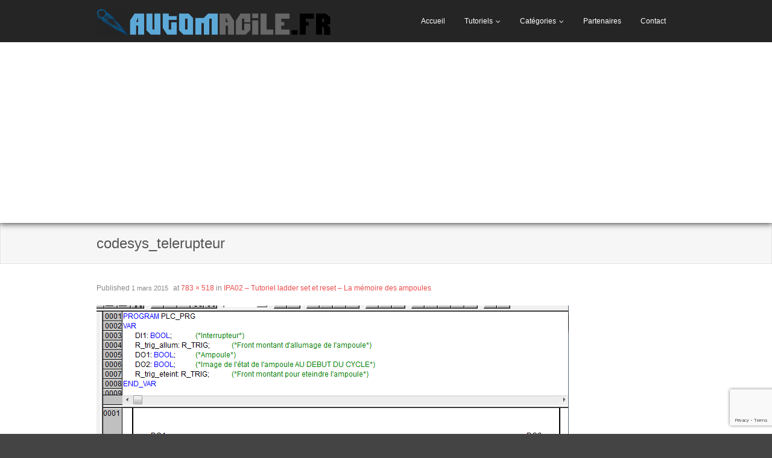

--- FILE ---
content_type: text/html; charset=UTF-8
request_url: http://automacile.fr/tutoriel-ladder-part2la-memoire-des-ampoules-le-set-et-reset/codesys_telerupteur/
body_size: 11935
content:
<!DOCTYPE html>

<html lang="fr-FR">
<head>
<meta charset="UTF-8" />
<meta name="viewport" content="width=device-width" />
<link rel="profile" href="//gmpg.org/xfn/11" />
<link rel="pingback" href="http://automacile.fr/xmlrpc.php" />

<meta name='robots' content='index, follow, max-image-preview:large, max-snippet:-1, max-video-preview:-1' />

	<!-- This site is optimized with the Yoast SEO plugin v20.7 - https://yoast.com/wordpress/plugins/seo/ -->
	<title>codesys_telerupteur - Automacile - Tutoriels arduino et d&#039;électronique.</title>
	<link rel="canonical" href="http://automacile.fr/tutoriel-ladder-part2la-memoire-des-ampoules-le-set-et-reset/codesys_telerupteur/" />
	<meta property="og:locale" content="fr_FR" />
	<meta property="og:type" content="article" />
	<meta property="og:title" content="codesys_telerupteur - Automacile - Tutoriels arduino et d&#039;électronique." />
	<meta property="og:description" content="Télérupteur en ladder" />
	<meta property="og:url" content="http://automacile.fr/tutoriel-ladder-part2la-memoire-des-ampoules-le-set-et-reset/codesys_telerupteur/" />
	<meta property="og:site_name" content="Automacile - Tutoriels arduino et d&#039;électronique." />
	<meta property="article:publisher" content="https://www.facebook.com/Automacile.fr" />
	<meta property="article:modified_time" content="2015-03-01T14:46:09+00:00" />
	<meta property="og:image" content="http://automacile.fr/tutoriel-ladder-part2la-memoire-des-ampoules-le-set-et-reset/codesys_telerupteur" />
	<meta property="og:image:width" content="783" />
	<meta property="og:image:height" content="518" />
	<meta property="og:image:type" content="image/png" />
	<script type="application/ld+json" class="yoast-schema-graph">{"@context":"https://schema.org","@graph":[{"@type":"WebPage","@id":"http://automacile.fr/tutoriel-ladder-part2la-memoire-des-ampoules-le-set-et-reset/codesys_telerupteur/","url":"http://automacile.fr/tutoriel-ladder-part2la-memoire-des-ampoules-le-set-et-reset/codesys_telerupteur/","name":"codesys_telerupteur - Automacile - Tutoriels arduino et d&#039;électronique.","isPartOf":{"@id":"http://automacile.fr/#website"},"primaryImageOfPage":{"@id":"http://automacile.fr/tutoriel-ladder-part2la-memoire-des-ampoules-le-set-et-reset/codesys_telerupteur/#primaryimage"},"image":{"@id":"http://automacile.fr/tutoriel-ladder-part2la-memoire-des-ampoules-le-set-et-reset/codesys_telerupteur/#primaryimage"},"thumbnailUrl":"http://automacile.fr/wp-content/uploads/2015/02/codesys_telerupteur.png","datePublished":"2015-03-01T14:45:51+00:00","dateModified":"2015-03-01T14:46:09+00:00","breadcrumb":{"@id":"http://automacile.fr/tutoriel-ladder-part2la-memoire-des-ampoules-le-set-et-reset/codesys_telerupteur/#breadcrumb"},"inLanguage":"fr-FR","potentialAction":[{"@type":"ReadAction","target":["http://automacile.fr/tutoriel-ladder-part2la-memoire-des-ampoules-le-set-et-reset/codesys_telerupteur/"]}]},{"@type":"ImageObject","inLanguage":"fr-FR","@id":"http://automacile.fr/tutoriel-ladder-part2la-memoire-des-ampoules-le-set-et-reset/codesys_telerupteur/#primaryimage","url":"http://automacile.fr/wp-content/uploads/2015/02/codesys_telerupteur.png","contentUrl":"http://automacile.fr/wp-content/uploads/2015/02/codesys_telerupteur.png","width":783,"height":518,"caption":"Télérupteur en ladder"},{"@type":"BreadcrumbList","@id":"http://automacile.fr/tutoriel-ladder-part2la-memoire-des-ampoules-le-set-et-reset/codesys_telerupteur/#breadcrumb","itemListElement":[{"@type":"ListItem","position":1,"name":"Accueil","item":"http://automacile.fr/"},{"@type":"ListItem","position":2,"name":"IPA02 &#8211; Tutoriel ladder set et reset &#8211; La mémoire des ampoules","item":"http://automacile.fr/tutoriel-ladder-part2la-memoire-des-ampoules-le-set-et-reset/"},{"@type":"ListItem","position":3,"name":"codesys_telerupteur"}]},{"@type":"WebSite","@id":"http://automacile.fr/#website","url":"http://automacile.fr/","name":"Automacile - Tutoriels arduino et d&#039;électronique.","description":"","publisher":{"@id":"http://automacile.fr/#organization"},"potentialAction":[{"@type":"SearchAction","target":{"@type":"EntryPoint","urlTemplate":"http://automacile.fr/?s={search_term_string}"},"query-input":"required name=search_term_string"}],"inLanguage":"fr-FR"},{"@type":"Organization","@id":"http://automacile.fr/#organization","name":"Automacile - Tutoriels arduino et d&#039;électronique.","url":"http://automacile.fr/","logo":{"@type":"ImageObject","inLanguage":"fr-FR","@id":"http://automacile.fr/#/schema/logo/image/","url":"http://automacile.fr/wp-content/uploads/2015/02/site_logo03.png","contentUrl":"http://automacile.fr/wp-content/uploads/2015/02/site_logo03.png","width":783,"height":90,"caption":"Automacile - Tutoriels arduino et d&#039;électronique."},"image":{"@id":"http://automacile.fr/#/schema/logo/image/"},"sameAs":["https://www.facebook.com/Automacile.fr","https://twitter.com/Automacile"]}]}</script>
	<!-- / Yoast SEO plugin. -->


<link rel='dns-prefetch' href='//www.googletagmanager.com' />
<link rel='dns-prefetch' href='//pagead2.googlesyndication.com' />
<link rel="alternate" type="application/rss+xml" title="Automacile - Tutoriels arduino et d&#039;électronique. &raquo; Flux" href="http://automacile.fr/feed/" />
<link rel="alternate" type="application/rss+xml" title="Automacile - Tutoriels arduino et d&#039;électronique. &raquo; Flux des commentaires" href="http://automacile.fr/comments/feed/" />
<link rel="alternate" type="application/rss+xml" title="Automacile - Tutoriels arduino et d&#039;électronique. &raquo; codesys_telerupteur Flux des commentaires" href="http://automacile.fr/tutoriel-ladder-part2la-memoire-des-ampoules-le-set-et-reset/codesys_telerupteur/#main/feed/" />
<link rel="alternate" title="oEmbed (JSON)" type="application/json+oembed" href="http://automacile.fr/wp-json/oembed/1.0/embed?url=http%3A%2F%2Fautomacile.fr%2Ftutoriel-ladder-part2la-memoire-des-ampoules-le-set-et-reset%2Fcodesys_telerupteur%2F%23main" />
<link rel="alternate" title="oEmbed (XML)" type="text/xml+oembed" href="http://automacile.fr/wp-json/oembed/1.0/embed?url=http%3A%2F%2Fautomacile.fr%2Ftutoriel-ladder-part2la-memoire-des-ampoules-le-set-et-reset%2Fcodesys_telerupteur%2F%23main&#038;format=xml" />
<style id='wp-img-auto-sizes-contain-inline-css' type='text/css'>
img:is([sizes=auto i],[sizes^="auto," i]){contain-intrinsic-size:3000px 1500px}
/*# sourceURL=wp-img-auto-sizes-contain-inline-css */
</style>
<style id='wp-emoji-styles-inline-css' type='text/css'>

	img.wp-smiley, img.emoji {
		display: inline !important;
		border: none !important;
		box-shadow: none !important;
		height: 1em !important;
		width: 1em !important;
		margin: 0 0.07em !important;
		vertical-align: -0.1em !important;
		background: none !important;
		padding: 0 !important;
	}
/*# sourceURL=wp-emoji-styles-inline-css */
</style>
<style id='wp-block-library-inline-css' type='text/css'>
:root{--wp-block-synced-color:#7a00df;--wp-block-synced-color--rgb:122,0,223;--wp-bound-block-color:var(--wp-block-synced-color);--wp-editor-canvas-background:#ddd;--wp-admin-theme-color:#007cba;--wp-admin-theme-color--rgb:0,124,186;--wp-admin-theme-color-darker-10:#006ba1;--wp-admin-theme-color-darker-10--rgb:0,107,160.5;--wp-admin-theme-color-darker-20:#005a87;--wp-admin-theme-color-darker-20--rgb:0,90,135;--wp-admin-border-width-focus:2px}@media (min-resolution:192dpi){:root{--wp-admin-border-width-focus:1.5px}}.wp-element-button{cursor:pointer}:root .has-very-light-gray-background-color{background-color:#eee}:root .has-very-dark-gray-background-color{background-color:#313131}:root .has-very-light-gray-color{color:#eee}:root .has-very-dark-gray-color{color:#313131}:root .has-vivid-green-cyan-to-vivid-cyan-blue-gradient-background{background:linear-gradient(135deg,#00d084,#0693e3)}:root .has-purple-crush-gradient-background{background:linear-gradient(135deg,#34e2e4,#4721fb 50%,#ab1dfe)}:root .has-hazy-dawn-gradient-background{background:linear-gradient(135deg,#faaca8,#dad0ec)}:root .has-subdued-olive-gradient-background{background:linear-gradient(135deg,#fafae1,#67a671)}:root .has-atomic-cream-gradient-background{background:linear-gradient(135deg,#fdd79a,#004a59)}:root .has-nightshade-gradient-background{background:linear-gradient(135deg,#330968,#31cdcf)}:root .has-midnight-gradient-background{background:linear-gradient(135deg,#020381,#2874fc)}:root{--wp--preset--font-size--normal:16px;--wp--preset--font-size--huge:42px}.has-regular-font-size{font-size:1em}.has-larger-font-size{font-size:2.625em}.has-normal-font-size{font-size:var(--wp--preset--font-size--normal)}.has-huge-font-size{font-size:var(--wp--preset--font-size--huge)}.has-text-align-center{text-align:center}.has-text-align-left{text-align:left}.has-text-align-right{text-align:right}.has-fit-text{white-space:nowrap!important}#end-resizable-editor-section{display:none}.aligncenter{clear:both}.items-justified-left{justify-content:flex-start}.items-justified-center{justify-content:center}.items-justified-right{justify-content:flex-end}.items-justified-space-between{justify-content:space-between}.screen-reader-text{border:0;clip-path:inset(50%);height:1px;margin:-1px;overflow:hidden;padding:0;position:absolute;width:1px;word-wrap:normal!important}.screen-reader-text:focus{background-color:#ddd;clip-path:none;color:#444;display:block;font-size:1em;height:auto;left:5px;line-height:normal;padding:15px 23px 14px;text-decoration:none;top:5px;width:auto;z-index:100000}html :where(.has-border-color){border-style:solid}html :where([style*=border-top-color]){border-top-style:solid}html :where([style*=border-right-color]){border-right-style:solid}html :where([style*=border-bottom-color]){border-bottom-style:solid}html :where([style*=border-left-color]){border-left-style:solid}html :where([style*=border-width]){border-style:solid}html :where([style*=border-top-width]){border-top-style:solid}html :where([style*=border-right-width]){border-right-style:solid}html :where([style*=border-bottom-width]){border-bottom-style:solid}html :where([style*=border-left-width]){border-left-style:solid}html :where(img[class*=wp-image-]){height:auto;max-width:100%}:where(figure){margin:0 0 1em}html :where(.is-position-sticky){--wp-admin--admin-bar--position-offset:var(--wp-admin--admin-bar--height,0px)}@media screen and (max-width:600px){html :where(.is-position-sticky){--wp-admin--admin-bar--position-offset:0px}}

/*# sourceURL=wp-block-library-inline-css */
</style><style id='global-styles-inline-css' type='text/css'>
:root{--wp--preset--aspect-ratio--square: 1;--wp--preset--aspect-ratio--4-3: 4/3;--wp--preset--aspect-ratio--3-4: 3/4;--wp--preset--aspect-ratio--3-2: 3/2;--wp--preset--aspect-ratio--2-3: 2/3;--wp--preset--aspect-ratio--16-9: 16/9;--wp--preset--aspect-ratio--9-16: 9/16;--wp--preset--color--black: #000000;--wp--preset--color--cyan-bluish-gray: #abb8c3;--wp--preset--color--white: #ffffff;--wp--preset--color--pale-pink: #f78da7;--wp--preset--color--vivid-red: #cf2e2e;--wp--preset--color--luminous-vivid-orange: #ff6900;--wp--preset--color--luminous-vivid-amber: #fcb900;--wp--preset--color--light-green-cyan: #7bdcb5;--wp--preset--color--vivid-green-cyan: #00d084;--wp--preset--color--pale-cyan-blue: #8ed1fc;--wp--preset--color--vivid-cyan-blue: #0693e3;--wp--preset--color--vivid-purple: #9b51e0;--wp--preset--gradient--vivid-cyan-blue-to-vivid-purple: linear-gradient(135deg,rgb(6,147,227) 0%,rgb(155,81,224) 100%);--wp--preset--gradient--light-green-cyan-to-vivid-green-cyan: linear-gradient(135deg,rgb(122,220,180) 0%,rgb(0,208,130) 100%);--wp--preset--gradient--luminous-vivid-amber-to-luminous-vivid-orange: linear-gradient(135deg,rgb(252,185,0) 0%,rgb(255,105,0) 100%);--wp--preset--gradient--luminous-vivid-orange-to-vivid-red: linear-gradient(135deg,rgb(255,105,0) 0%,rgb(207,46,46) 100%);--wp--preset--gradient--very-light-gray-to-cyan-bluish-gray: linear-gradient(135deg,rgb(238,238,238) 0%,rgb(169,184,195) 100%);--wp--preset--gradient--cool-to-warm-spectrum: linear-gradient(135deg,rgb(74,234,220) 0%,rgb(151,120,209) 20%,rgb(207,42,186) 40%,rgb(238,44,130) 60%,rgb(251,105,98) 80%,rgb(254,248,76) 100%);--wp--preset--gradient--blush-light-purple: linear-gradient(135deg,rgb(255,206,236) 0%,rgb(152,150,240) 100%);--wp--preset--gradient--blush-bordeaux: linear-gradient(135deg,rgb(254,205,165) 0%,rgb(254,45,45) 50%,rgb(107,0,62) 100%);--wp--preset--gradient--luminous-dusk: linear-gradient(135deg,rgb(255,203,112) 0%,rgb(199,81,192) 50%,rgb(65,88,208) 100%);--wp--preset--gradient--pale-ocean: linear-gradient(135deg,rgb(255,245,203) 0%,rgb(182,227,212) 50%,rgb(51,167,181) 100%);--wp--preset--gradient--electric-grass: linear-gradient(135deg,rgb(202,248,128) 0%,rgb(113,206,126) 100%);--wp--preset--gradient--midnight: linear-gradient(135deg,rgb(2,3,129) 0%,rgb(40,116,252) 100%);--wp--preset--font-size--small: 13px;--wp--preset--font-size--medium: 20px;--wp--preset--font-size--large: 36px;--wp--preset--font-size--x-large: 42px;--wp--preset--spacing--20: 0.44rem;--wp--preset--spacing--30: 0.67rem;--wp--preset--spacing--40: 1rem;--wp--preset--spacing--50: 1.5rem;--wp--preset--spacing--60: 2.25rem;--wp--preset--spacing--70: 3.38rem;--wp--preset--spacing--80: 5.06rem;--wp--preset--shadow--natural: 6px 6px 9px rgba(0, 0, 0, 0.2);--wp--preset--shadow--deep: 12px 12px 50px rgba(0, 0, 0, 0.4);--wp--preset--shadow--sharp: 6px 6px 0px rgba(0, 0, 0, 0.2);--wp--preset--shadow--outlined: 6px 6px 0px -3px rgb(255, 255, 255), 6px 6px rgb(0, 0, 0);--wp--preset--shadow--crisp: 6px 6px 0px rgb(0, 0, 0);}:where(.is-layout-flex){gap: 0.5em;}:where(.is-layout-grid){gap: 0.5em;}body .is-layout-flex{display: flex;}.is-layout-flex{flex-wrap: wrap;align-items: center;}.is-layout-flex > :is(*, div){margin: 0;}body .is-layout-grid{display: grid;}.is-layout-grid > :is(*, div){margin: 0;}:where(.wp-block-columns.is-layout-flex){gap: 2em;}:where(.wp-block-columns.is-layout-grid){gap: 2em;}:where(.wp-block-post-template.is-layout-flex){gap: 1.25em;}:where(.wp-block-post-template.is-layout-grid){gap: 1.25em;}.has-black-color{color: var(--wp--preset--color--black) !important;}.has-cyan-bluish-gray-color{color: var(--wp--preset--color--cyan-bluish-gray) !important;}.has-white-color{color: var(--wp--preset--color--white) !important;}.has-pale-pink-color{color: var(--wp--preset--color--pale-pink) !important;}.has-vivid-red-color{color: var(--wp--preset--color--vivid-red) !important;}.has-luminous-vivid-orange-color{color: var(--wp--preset--color--luminous-vivid-orange) !important;}.has-luminous-vivid-amber-color{color: var(--wp--preset--color--luminous-vivid-amber) !important;}.has-light-green-cyan-color{color: var(--wp--preset--color--light-green-cyan) !important;}.has-vivid-green-cyan-color{color: var(--wp--preset--color--vivid-green-cyan) !important;}.has-pale-cyan-blue-color{color: var(--wp--preset--color--pale-cyan-blue) !important;}.has-vivid-cyan-blue-color{color: var(--wp--preset--color--vivid-cyan-blue) !important;}.has-vivid-purple-color{color: var(--wp--preset--color--vivid-purple) !important;}.has-black-background-color{background-color: var(--wp--preset--color--black) !important;}.has-cyan-bluish-gray-background-color{background-color: var(--wp--preset--color--cyan-bluish-gray) !important;}.has-white-background-color{background-color: var(--wp--preset--color--white) !important;}.has-pale-pink-background-color{background-color: var(--wp--preset--color--pale-pink) !important;}.has-vivid-red-background-color{background-color: var(--wp--preset--color--vivid-red) !important;}.has-luminous-vivid-orange-background-color{background-color: var(--wp--preset--color--luminous-vivid-orange) !important;}.has-luminous-vivid-amber-background-color{background-color: var(--wp--preset--color--luminous-vivid-amber) !important;}.has-light-green-cyan-background-color{background-color: var(--wp--preset--color--light-green-cyan) !important;}.has-vivid-green-cyan-background-color{background-color: var(--wp--preset--color--vivid-green-cyan) !important;}.has-pale-cyan-blue-background-color{background-color: var(--wp--preset--color--pale-cyan-blue) !important;}.has-vivid-cyan-blue-background-color{background-color: var(--wp--preset--color--vivid-cyan-blue) !important;}.has-vivid-purple-background-color{background-color: var(--wp--preset--color--vivid-purple) !important;}.has-black-border-color{border-color: var(--wp--preset--color--black) !important;}.has-cyan-bluish-gray-border-color{border-color: var(--wp--preset--color--cyan-bluish-gray) !important;}.has-white-border-color{border-color: var(--wp--preset--color--white) !important;}.has-pale-pink-border-color{border-color: var(--wp--preset--color--pale-pink) !important;}.has-vivid-red-border-color{border-color: var(--wp--preset--color--vivid-red) !important;}.has-luminous-vivid-orange-border-color{border-color: var(--wp--preset--color--luminous-vivid-orange) !important;}.has-luminous-vivid-amber-border-color{border-color: var(--wp--preset--color--luminous-vivid-amber) !important;}.has-light-green-cyan-border-color{border-color: var(--wp--preset--color--light-green-cyan) !important;}.has-vivid-green-cyan-border-color{border-color: var(--wp--preset--color--vivid-green-cyan) !important;}.has-pale-cyan-blue-border-color{border-color: var(--wp--preset--color--pale-cyan-blue) !important;}.has-vivid-cyan-blue-border-color{border-color: var(--wp--preset--color--vivid-cyan-blue) !important;}.has-vivid-purple-border-color{border-color: var(--wp--preset--color--vivid-purple) !important;}.has-vivid-cyan-blue-to-vivid-purple-gradient-background{background: var(--wp--preset--gradient--vivid-cyan-blue-to-vivid-purple) !important;}.has-light-green-cyan-to-vivid-green-cyan-gradient-background{background: var(--wp--preset--gradient--light-green-cyan-to-vivid-green-cyan) !important;}.has-luminous-vivid-amber-to-luminous-vivid-orange-gradient-background{background: var(--wp--preset--gradient--luminous-vivid-amber-to-luminous-vivid-orange) !important;}.has-luminous-vivid-orange-to-vivid-red-gradient-background{background: var(--wp--preset--gradient--luminous-vivid-orange-to-vivid-red) !important;}.has-very-light-gray-to-cyan-bluish-gray-gradient-background{background: var(--wp--preset--gradient--very-light-gray-to-cyan-bluish-gray) !important;}.has-cool-to-warm-spectrum-gradient-background{background: var(--wp--preset--gradient--cool-to-warm-spectrum) !important;}.has-blush-light-purple-gradient-background{background: var(--wp--preset--gradient--blush-light-purple) !important;}.has-blush-bordeaux-gradient-background{background: var(--wp--preset--gradient--blush-bordeaux) !important;}.has-luminous-dusk-gradient-background{background: var(--wp--preset--gradient--luminous-dusk) !important;}.has-pale-ocean-gradient-background{background: var(--wp--preset--gradient--pale-ocean) !important;}.has-electric-grass-gradient-background{background: var(--wp--preset--gradient--electric-grass) !important;}.has-midnight-gradient-background{background: var(--wp--preset--gradient--midnight) !important;}.has-small-font-size{font-size: var(--wp--preset--font-size--small) !important;}.has-medium-font-size{font-size: var(--wp--preset--font-size--medium) !important;}.has-large-font-size{font-size: var(--wp--preset--font-size--large) !important;}.has-x-large-font-size{font-size: var(--wp--preset--font-size--x-large) !important;}
/*# sourceURL=global-styles-inline-css */
</style>

<style id='classic-theme-styles-inline-css' type='text/css'>
/*! This file is auto-generated */
.wp-block-button__link{color:#fff;background-color:#32373c;border-radius:9999px;box-shadow:none;text-decoration:none;padding:calc(.667em + 2px) calc(1.333em + 2px);font-size:1.125em}.wp-block-file__button{background:#32373c;color:#fff;text-decoration:none}
/*# sourceURL=/wp-includes/css/classic-themes.min.css */
</style>
<link rel='stylesheet' id='contact-form-7-css' href='http://automacile.fr/wp-content/plugins/contact-form-7/includes/css/styles.css?ver=5.7.6' type='text/css' media='all' />
<link rel='stylesheet' id='thinkup-bootstrap-css' href='http://automacile.fr/wp-content/themes/engrave-lite/lib/extentions/bootstrap/css/bootstrap.min.css?ver=2.3.2' type='text/css' media='all' />
<link rel='stylesheet' id='font-awesome-css' href='http://automacile.fr/wp-content/themes/engrave-lite/lib/extentions/font-awesome/css/font-awesome.min.css?ver=4.7.0' type='text/css' media='all' />
<link rel='stylesheet' id='thinkup-shortcodes-css' href='http://automacile.fr/wp-content/themes/engrave-lite/styles/style-shortcodes.css?ver=1.10.5' type='text/css' media='all' />
<link rel='stylesheet' id='thinkup-style-css' href='http://automacile.fr/wp-content/themes/engrave-lite/style.css?ver=1.10.5' type='text/css' media='all' />
<link rel='stylesheet' id='thinkup-responsive-css' href='http://automacile.fr/wp-content/themes/engrave-lite/styles/style-responsive.css?ver=1.10.5' type='text/css' media='all' />
<script type="text/javascript" src="http://automacile.fr/wp-includes/js/jquery/jquery.min.js?ver=3.7.1" id="jquery-core-js"></script>
<script type="text/javascript" src="http://automacile.fr/wp-includes/js/jquery/jquery-migrate.min.js?ver=3.4.1" id="jquery-migrate-js"></script>

<!-- Extrait Google Analytics ajouté par Site Kit -->
<script type="text/javascript" src="https://www.googletagmanager.com/gtag/js?id=UA-59950705-1" id="google_gtagjs-js" async></script>
<script type="text/javascript" id="google_gtagjs-js-after">
/* <![CDATA[ */
window.dataLayer = window.dataLayer || [];function gtag(){dataLayer.push(arguments);}
gtag('set', 'linker', {"domains":["automacile.fr"]} );
gtag("js", new Date());
gtag("set", "developer_id.dZTNiMT", true);
gtag("config", "UA-59950705-1", {"anonymize_ip":true});
gtag("config", "G-VDEL95QH0S");
//# sourceURL=google_gtagjs-js-after
/* ]]> */
</script>

<!-- Arrêter l&#039;extrait Google Analytics ajouté par Site Kit -->
<link rel="https://api.w.org/" href="http://automacile.fr/wp-json/" /><link rel="alternate" title="JSON" type="application/json" href="http://automacile.fr/wp-json/wp/v2/media/241" /><link rel="EditURI" type="application/rsd+xml" title="RSD" href="http://automacile.fr/xmlrpc.php?rsd" />
<meta name="generator" content="WordPress 6.9" />
<link rel='shortlink' href='http://automacile.fr/?p=241' />
<meta name="generator" content="Site Kit by Google 1.99.0" />
<!-- Extrait Google AdSense ajouté par Site Kit -->
<meta name="google-adsense-platform-account" content="ca-host-pub-2644536267352236">
<meta name="google-adsense-platform-domain" content="sitekit.withgoogle.com">
<!-- Arrêter l&#039;extrait Google AdSense ajouté par Site Kit -->

<!-- Extrait Google AdSense ajouté par Site Kit -->
<script type="text/javascript" async="async" src="https://pagead2.googlesyndication.com/pagead/js/adsbygoogle.js?client=ca-pub-6063737773988541&amp;host=ca-host-pub-2644536267352236" crossorigin="anonymous"></script>

<!-- Arrêter l&#039;extrait Google AdSense ajouté par Site Kit -->
</head>

<body class="attachment wp-singular attachment-template-default attachmentid-241 attachment-png wp-custom-logo wp-theme-engrave-lite layout-sidebar-none layout-responsive">
<div id="body-core" class="hfeed site">

	<a class="skip-link screen-reader-text" href="#content">Skip to content</a>
	<!-- .skip-link -->

	<header>
	<div id="site-header">
		<div id="header">

		
		<div id="header-core">

			<div id="logo">
			<a href="http://automacile.fr/" class="custom-logo-link" rel="home"><img width="783" height="90" src="http://automacile.fr/wp-content/uploads/2015/02/site_logo03.png" class="custom-logo" alt="Banniere du site automacile.fr" decoding="async" fetchpriority="high" srcset="http://automacile.fr/wp-content/uploads/2015/02/site_logo03.png 783w, http://automacile.fr/wp-content/uploads/2015/02/site_logo03-300x34.png 300w" sizes="(max-width: 783px) 100vw, 783px" /></a>			</div>

			<div id="header-links" class="main-navigation">
			<div id="header-links-inner" class="header-links">
				<ul id="menu-menu-1" class="menu"><li id="menu-item-7" class="menu-item menu-item-type-custom menu-item-object-custom menu-item-home menu-item-7"><a href="http://automacile.fr/">Accueil</a></li>
<li id="menu-item-184" class="menu-item menu-item-type-post_type menu-item-object-page menu-item-has-children menu-item-184"><a href="http://automacile.fr/tuto-programmation-arduino-electronique/">Tutoriels</a>
<ul class="sub-menu">
	<li id="menu-item-185" class="menu-item menu-item-type-post_type menu-item-object-page menu-item-has-children menu-item-185"><a href="http://automacile.fr/initiation-a-la-programmation-darduino/">Initiation à la programmation d&rsquo;arduino</a>
	<ul class="sub-menu">
		<li id="menu-item-191" class="menu-item menu-item-type-post_type menu-item-object-page menu-item-191"><a href="http://automacile.fr/de-zero-a-l-arduino/">Tutoriel &#8211; De zero à l&rsquo;arduino: Intro</a></li>
		<li id="menu-item-447" class="menu-item menu-item-type-post_type menu-item-object-page menu-item-447"><a href="http://automacile.fr/tutoriel-ladder-partie1-programmer-avec-une-ampoule/">IPA01 – Tutoriel ladder – Programmer avec une ampoule</a></li>
		<li id="menu-item-496" class="menu-item menu-item-type-post_type menu-item-object-page menu-item-496"><a href="http://automacile.fr/tutoriel-ladder-part2la-memoire-des-ampoules-le-set-et-reset/">IPA02 – Tutoriel ladder set et reset – La mémoire des ampoules</a></li>
		<li id="menu-item-576" class="menu-item menu-item-type-post_type menu-item-object-page menu-item-576"><a href="http://automacile.fr/ipa03-tutoriel-programmation-du-ladder-au-litteral/">IPA03 – Tutoriel programmation: du ladder au littéral</a></li>
		<li id="menu-item-643" class="menu-item menu-item-type-post_type menu-item-object-page menu-item-643"><a href="http://automacile.fr/ipa04-tutoriel-programmation-boucle/">IPA04 – Tutoriel programmation: les boucles while et for.</a></li>
		<li id="menu-item-717" class="menu-item menu-item-type-post_type menu-item-object-page menu-item-717"><a href="http://automacile.fr/ipa05-arduino-debutant-decouverte-de-la-carte-et-du-logiciel/">IPA05 – Arduino debutant: Découverte de la carte et du logiciel.</a></li>
		<li id="menu-item-778" class="menu-item menu-item-type-post_type menu-item-object-page menu-item-778"><a href="http://automacile.fr/ipa06-decouverte-exemples-arduino/">IPA06 – Découverte des exemples arduino.</a></li>
	</ul>
</li>
	<li id="menu-item-889" class="menu-item menu-item-type-post_type menu-item-object-page menu-item-has-children menu-item-889"><a href="http://automacile.fr/electronique-de-base/">Electronique de base</a>
	<ul class="sub-menu">
		<li id="menu-item-890" class="menu-item menu-item-type-post_type menu-item-object-page menu-item-890"><a href="http://automacile.fr/resistance-code-couleur/">Résistance et code couleur.</a></li>
	</ul>
</li>
	<li id="menu-item-1018" class="menu-item menu-item-type-post_type menu-item-object-page menu-item-has-children menu-item-1018"><a href="http://automacile.fr/capteurs/">Capteurs</a>
	<ul class="sub-menu">
		<li id="menu-item-1019" class="menu-item menu-item-type-post_type menu-item-object-page menu-item-1019"><a href="http://automacile.fr/ds18b20-capteur-de-temperature-one-wire-arduino/">DS18B20: capteur de température one wire pour arduino.</a></li>
	</ul>
</li>
</ul>
</li>
<li id="menu-item-1219" class="menu-item menu-item-type-post_type menu-item-object-page menu-item-has-children menu-item-1219"><a href="http://automacile.fr/categories/">Catégories</a>
<ul class="sub-menu">
	<li id="menu-item-1225" class="menu-item menu-item-type-taxonomy menu-item-object-category menu-item-1225"><a href="http://automacile.fr/category/tutoriels/">Tutoriels</a></li>
	<li id="menu-item-1223" class="menu-item menu-item-type-taxonomy menu-item-object-category menu-item-1223"><a href="http://automacile.fr/category/jeux/">Jeux</a></li>
	<li id="menu-item-1220" class="menu-item menu-item-type-taxonomy menu-item-object-category menu-item-1220"><a href="http://automacile.fr/category/arduino/">Arduino</a></li>
	<li id="menu-item-1222" class="menu-item menu-item-type-taxonomy menu-item-object-category menu-item-1222"><a href="http://automacile.fr/category/exemple-arduino/">Exemple arduino</a></li>
	<li id="menu-item-1221" class="menu-item menu-item-type-taxonomy menu-item-object-category menu-item-1221"><a href="http://automacile.fr/category/electronique/">Electronique</a></li>
	<li id="menu-item-1226" class="menu-item menu-item-type-taxonomy menu-item-object-category menu-item-1226"><a href="http://automacile.fr/category/tutoriels/initiation-a-la-programmation-d-un-arduino/">Initiation à la programmation d&rsquo;un arduino</a></li>
	<li id="menu-item-1224" class="menu-item menu-item-type-taxonomy menu-item-object-category menu-item-1224"><a href="http://automacile.fr/category/programmation/">Programmation</a></li>
</ul>
</li>
<li id="menu-item-524" class="menu-item menu-item-type-post_type menu-item-object-page menu-item-524"><a href="http://automacile.fr/partenaires/">Partenaires</a></li>
<li id="menu-item-63" class="menu-item menu-item-type-post_type menu-item-object-page menu-item-63"><a href="http://automacile.fr/contact-2/">Contact</a></li>
</ul>			</div>
			</div>
			<!-- #header-links .main-navigation -->

			<div id="header-responsive"><select onchange="location = this.options[this.selectedIndex].value;"><option value="#">Navigation</option><option value="http://automacile.fr/">Accueil</option><option value="http://automacile.fr/tuto-programmation-arduino-electronique/">Tutoriels</option>	<option value="http://automacile.fr/initiation-a-la-programmation-darduino/">&#45; Initiation à la programmation d&rsquo;arduino</option>		<option value="http://automacile.fr/de-zero-a-l-arduino/">&#45; &#45; Tutoriel &#8211; De zero à l&rsquo;arduino: Intro</option>		<option value="http://automacile.fr/tutoriel-ladder-partie1-programmer-avec-une-ampoule/">&#45; &#45; IPA01 – Tutoriel ladder – Programmer avec une ampoule</option>		<option value="http://automacile.fr/tutoriel-ladder-part2la-memoire-des-ampoules-le-set-et-reset/">&#45; &#45; IPA02 – Tutoriel ladder set et reset – La mémoire des ampoules</option>		<option value="http://automacile.fr/ipa03-tutoriel-programmation-du-ladder-au-litteral/">&#45; &#45; IPA03 – Tutoriel programmation: du ladder au littéral</option>		<option value="http://automacile.fr/ipa04-tutoriel-programmation-boucle/">&#45; &#45; IPA04 – Tutoriel programmation: les boucles while et for.</option>		<option value="http://automacile.fr/ipa05-arduino-debutant-decouverte-de-la-carte-et-du-logiciel/">&#45; &#45; IPA05 – Arduino debutant: Découverte de la carte et du logiciel.</option>		<option value="http://automacile.fr/ipa06-decouverte-exemples-arduino/">&#45; &#45; IPA06 – Découverte des exemples arduino.</option>	<option value="http://automacile.fr/electronique-de-base/">&#45; Electronique de base</option>		<option value="http://automacile.fr/resistance-code-couleur/">&#45; &#45; Résistance et code couleur.</option>	<option value="http://automacile.fr/capteurs/">&#45; Capteurs</option>		<option value="http://automacile.fr/ds18b20-capteur-de-temperature-one-wire-arduino/">&#45; &#45; DS18B20: capteur de température one wire pour arduino.</option><option value="http://automacile.fr/categories/">Catégories</option>	<option value="http://automacile.fr/category/tutoriels/">&#45; Tutoriels</option>	<option value="http://automacile.fr/category/jeux/">&#45; Jeux</option>	<option value="http://automacile.fr/category/arduino/">&#45; Arduino</option>	<option value="http://automacile.fr/category/exemple-arduino/">&#45; Exemple arduino</option>	<option value="http://automacile.fr/category/electronique/">&#45; Electronique</option>	<option value="http://automacile.fr/category/tutoriels/initiation-a-la-programmation-d-un-arduino/">&#45; Initiation à la programmation d&rsquo;un arduino</option>	<option value="http://automacile.fr/category/programmation/">&#45; Programmation</option><option value="http://automacile.fr/partenaires/">Partenaires</option><option value="http://automacile.fr/contact-2/">Contact</option></select></div>
		</div>
		</div>
		<!-- #header -->

		<div id="pre-header">
		<div class="wrap-safari">
	    	<div id="pre-header-core" class="main-navigation">
  
			
			
			
		</div>
		</div>
		</div>
		<!-- #pre-header -->

	</div>

		</header>
	<!-- header -->
		
	<div id="intro" class="option1"><div class="wrap-safari"><div id="intro-core"><h1 class="page-title"><span>codesys_telerupteur</span></h1></div></div></div>
	<div id="content">
	<div id="content-core">

		<div id="main">
		<div id="main-core">
			
				<article id="post-241" class="post-241 attachment type-attachment status-inherit hentry">

					<header class="entry-header">
						<div class="entry-meta">
							Published <span><time datetime="2015-03-01T14:45:51+00:00">1 mars 2015</time></span> at <a href="http://automacile.fr/wp-content/uploads/2015/02/codesys_telerupteur.png" title="Link to full-size image">783 &times; 518</a> in <a href="http://automacile.fr/tutoriel-ladder-part2la-memoire-des-ampoules-le-set-et-reset/" title="Return to IPA02 &#8211; Tutoriel ladder set et reset &#8211; La mémoire des ampoules" rel="gallery">IPA02 &#8211; Tutoriel ladder set et reset &#8211; La mémoire des ampoules</a>						</div><!-- .entry-meta -->
					</header><!-- .entry-header -->

					<div class="entry-content">
						<div class="entry-attachment">
							<div class="attachment">
																<p><img width="783" height="518" src="http://automacile.fr/wp-content/uploads/2015/02/codesys_telerupteur.png" class="attachment-1200x1200 size-1200x1200" alt="Télérupteur en ladder sous codesys" decoding="async" srcset="http://automacile.fr/wp-content/uploads/2015/02/codesys_telerupteur.png 783w, http://automacile.fr/wp-content/uploads/2015/02/codesys_telerupteur-300x198.png 300w" sizes="(max-width: 783px) 100vw, 783px" /></p>
							</div><!-- .attachment -->

														<div class="entry-caption">
								<p>Télérupteur en ladder</p>
							</div><!-- .entry-caption -->
													</div><!-- .entry-attachment -->
						
						<p>Télérupteur en ladder sous codesys</p>
						
					</div><!-- .entry-content -->
				</article><!-- #post-241 -->
				
				
	<nav role="navigation" id="nav-below">
		<div class="nav-previous"><a href='http://automacile.fr/tutoriel-ladder-part2la-memoire-des-ampoules-le-set-et-reset/codesys_declaration_variables/#main'><span class="meta-icon"><i class="fa fa-angle-left fa-lg"></i></span><span class="meta-nav">Previous</span></a></div>
		<div class="nav-next"><a href='http://automacile.fr/tutoriel-ladder-part2la-memoire-des-ampoules-le-set-et-reset/codesys_no_nc_serie/#main'><span class="meta-nav">Next</span><span class="meta-icon"><i class="fa fa-angle-right fa-lg"></i></span></a></div>
	</nav><!-- #image-navigation -->

				
				

	<div id="comments" class="comments-area">

	
	
		<div id="respond" class="comment-respond">
		<h3 id="reply-title" class="comment-reply-title">Leave A Reply <small><a rel="nofollow" id="cancel-comment-reply-link" href="/tutoriel-ladder-part2la-memoire-des-ampoules-le-set-et-reset/codesys_telerupteur/#respond" style="display:none;">Annuler la réponse</a></small></h3><form action="http://automacile.fr/wp-comments-post.php" method="post" id="commentform" class="comment-form"><p class="comment-notes"><span id="email-notes">Votre adresse e-mail ne sera pas publiée.</span> <span class="required-field-message">Les champs obligatoires sont indiqués avec <span class="required">*</span></span></p><p class="comment-form-comment"><label for="comment">Comment</label><textarea id="comment" name="comment" cols="45" rows="8" aria-required="true"></textarea></p><p class="comment-form-author one_third"><label for="author">Name <span class="required">*</span></label><input id="author" name="author" type="text" value="" size="30" aria-required='true' /></p>
<p class="comment-form-email one_third"><label for="email">Email <span class="required">*</span></label><input id="email" name="email" type="text" value="" size="30" aria-required='true' /></p>
<p class="comment-form-url one_third last"><label for="url">Website</label><input id="url" name="url" type="text" value="" size="30" /></p>
<p class="comment-form-cookies-consent"><input id="wp-comment-cookies-consent" name="wp-comment-cookies-consent" type="checkbox" value="yes" /> <label for="wp-comment-cookies-consent">Enregistrer mon nom, mon e-mail et mon site dans le navigateur pour mon prochain commentaire.</label></p>
<p class="form-submit"><input name="submit" type="submit" id="submit" class="submit" value="Post Comment" /> <input type='hidden' name='comment_post_ID' value='241' id='comment_post_ID' />
<input type='hidden' name='comment_parent' id='comment_parent' value='0' />
</p><p style="display: none;"><input type="hidden" id="akismet_comment_nonce" name="akismet_comment_nonce" value="8927ff3497" /></p><p style="display: none !important;"><label>&#916;<textarea name="ak_hp_textarea" cols="45" rows="8" maxlength="100"></textarea></label><input type="hidden" id="ak_js_1" name="ak_js" value="66"/><script>document.getElementById( "ak_js_1" ).setAttribute( "value", ( new Date() ).getTime() );</script></p></form>	</div><!-- #respond -->
	<p class="akismet_comment_form_privacy_notice">Ce site utilise Akismet pour réduire les indésirables. <a href="https://akismet.com/privacy/" target="_blank" rel="nofollow noopener">En savoir plus sur comment les données de vos commentaires sont utilisées</a>.</p>
</div><!-- #comments .comments-area -->
			

		</div><!-- #main-core -->
		</div><!-- #main -->
			</div>
	</div><!-- #content -->

	<footer>
		<!-- #footer -->		
		<div id="sub-footer">
		<div id="sub-footer-core">	
		
						<div id="footer-menu" class="sub-footer-links"><ul id="menu-menu-3" class="menu"><li class="menu-item menu-item-type-custom menu-item-object-custom menu-item-home menu-item-7"><a href="http://automacile.fr/">Accueil</a></li>
<li class="menu-item menu-item-type-post_type menu-item-object-page menu-item-184"><a href="http://automacile.fr/tuto-programmation-arduino-electronique/">Tutoriels</a></li>
<li class="menu-item menu-item-type-post_type menu-item-object-page menu-item-1219"><a href="http://automacile.fr/categories/">Catégories</a></li>
<li class="menu-item menu-item-type-post_type menu-item-object-page menu-item-524"><a href="http://automacile.fr/partenaires/">Partenaires</a></li>
<li class="menu-item menu-item-type-post_type menu-item-object-page menu-item-63"><a href="http://automacile.fr/contact-2/">Contact</a></li>
</ul></div>						<!-- #footer-menu -->

			<div class="copyright">
			Theme by <a href="https://www.thinkupthemes.com/" target="_blank">Think Up Themes Ltd</a>. Powered by <a href="https://www.wordpress.org/" target="_blank">WordPress</a>.			</div>
			<!-- .copyright -->

		</div>
		</div>
	</footer><!-- footer -->

</div><!-- #body-core -->

<script type="speculationrules">
{"prefetch":[{"source":"document","where":{"and":[{"href_matches":"/*"},{"not":{"href_matches":["/wp-*.php","/wp-admin/*","/wp-content/uploads/*","/wp-content/*","/wp-content/plugins/*","/wp-content/themes/engrave-lite/*","/*\\?(.+)"]}},{"not":{"selector_matches":"a[rel~=\"nofollow\"]"}},{"not":{"selector_matches":".no-prefetch, .no-prefetch a"}}]},"eagerness":"conservative"}]}
</script>
<script type="text/javascript" src="http://automacile.fr/wp-content/plugins/contact-form-7/includes/swv/js/index.js?ver=5.7.6" id="swv-js"></script>
<script type="text/javascript" id="contact-form-7-js-extra">
/* <![CDATA[ */
var wpcf7 = {"api":{"root":"http://automacile.fr/wp-json/","namespace":"contact-form-7/v1"},"cached":"1"};
//# sourceURL=contact-form-7-js-extra
/* ]]> */
</script>
<script type="text/javascript" src="http://automacile.fr/wp-content/plugins/contact-form-7/includes/js/index.js?ver=5.7.6" id="contact-form-7-js"></script>
<script type="text/javascript" src="http://automacile.fr/wp-includes/js/imagesloaded.min.js?ver=5.0.0" id="imagesloaded-js"></script>
<script type="text/javascript" src="http://automacile.fr/wp-content/themes/engrave-lite/lib/extentions/bootstrap/js/bootstrap.js?ver=2.3.2" id="thinkup-bootstrap-js"></script>
<script type="text/javascript" src="http://automacile.fr/wp-content/themes/engrave-lite/lib/scripts/main-frontend.js?ver=1.10.5" id="thinkup-frontend-js"></script>
<script type="text/javascript" src="http://automacile.fr/wp-content/themes/engrave-lite/lib/scripts/plugins/ResponsiveSlides/responsiveslides.min.js?ver=1.54" id="responsiveslides-js"></script>
<script type="text/javascript" src="http://automacile.fr/wp-content/themes/engrave-lite/lib/scripts/plugins/ResponsiveSlides/responsiveslides-call.js?ver=1.10.5" id="thinkup-responsiveslides-js"></script>
<script type="text/javascript" src="http://automacile.fr/wp-includes/js/comment-reply.min.js?ver=6.9" id="comment-reply-js" async="async" data-wp-strategy="async" fetchpriority="low"></script>
<script type="text/javascript" src="https://www.google.com/recaptcha/api.js?render=6LdnL0kcAAAAALDknfvwr617HAD2v1-XY-8LmGx9&amp;ver=3.0" id="google-recaptcha-js"></script>
<script type="text/javascript" src="http://automacile.fr/wp-includes/js/dist/vendor/wp-polyfill.min.js?ver=3.15.0" id="wp-polyfill-js"></script>
<script type="text/javascript" id="wpcf7-recaptcha-js-extra">
/* <![CDATA[ */
var wpcf7_recaptcha = {"sitekey":"6LdnL0kcAAAAALDknfvwr617HAD2v1-XY-8LmGx9","actions":{"homepage":"homepage","contactform":"contactform"}};
//# sourceURL=wpcf7-recaptcha-js-extra
/* ]]> */
</script>
<script type="text/javascript" src="http://automacile.fr/wp-content/plugins/contact-form-7/modules/recaptcha/index.js?ver=5.7.6" id="wpcf7-recaptcha-js"></script>
<script defer type="text/javascript" src="http://automacile.fr/wp-content/plugins/akismet/_inc/akismet-frontend.js?ver=1683751952" id="akismet-frontend-js"></script>
<script id="wp-emoji-settings" type="application/json">
{"baseUrl":"https://s.w.org/images/core/emoji/17.0.2/72x72/","ext":".png","svgUrl":"https://s.w.org/images/core/emoji/17.0.2/svg/","svgExt":".svg","source":{"concatemoji":"http://automacile.fr/wp-includes/js/wp-emoji-release.min.js?ver=6.9"}}
</script>
<script type="module">
/* <![CDATA[ */
/*! This file is auto-generated */
const a=JSON.parse(document.getElementById("wp-emoji-settings").textContent),o=(window._wpemojiSettings=a,"wpEmojiSettingsSupports"),s=["flag","emoji"];function i(e){try{var t={supportTests:e,timestamp:(new Date).valueOf()};sessionStorage.setItem(o,JSON.stringify(t))}catch(e){}}function c(e,t,n){e.clearRect(0,0,e.canvas.width,e.canvas.height),e.fillText(t,0,0);t=new Uint32Array(e.getImageData(0,0,e.canvas.width,e.canvas.height).data);e.clearRect(0,0,e.canvas.width,e.canvas.height),e.fillText(n,0,0);const a=new Uint32Array(e.getImageData(0,0,e.canvas.width,e.canvas.height).data);return t.every((e,t)=>e===a[t])}function p(e,t){e.clearRect(0,0,e.canvas.width,e.canvas.height),e.fillText(t,0,0);var n=e.getImageData(16,16,1,1);for(let e=0;e<n.data.length;e++)if(0!==n.data[e])return!1;return!0}function u(e,t,n,a){switch(t){case"flag":return n(e,"\ud83c\udff3\ufe0f\u200d\u26a7\ufe0f","\ud83c\udff3\ufe0f\u200b\u26a7\ufe0f")?!1:!n(e,"\ud83c\udde8\ud83c\uddf6","\ud83c\udde8\u200b\ud83c\uddf6")&&!n(e,"\ud83c\udff4\udb40\udc67\udb40\udc62\udb40\udc65\udb40\udc6e\udb40\udc67\udb40\udc7f","\ud83c\udff4\u200b\udb40\udc67\u200b\udb40\udc62\u200b\udb40\udc65\u200b\udb40\udc6e\u200b\udb40\udc67\u200b\udb40\udc7f");case"emoji":return!a(e,"\ud83e\u1fac8")}return!1}function f(e,t,n,a){let r;const o=(r="undefined"!=typeof WorkerGlobalScope&&self instanceof WorkerGlobalScope?new OffscreenCanvas(300,150):document.createElement("canvas")).getContext("2d",{willReadFrequently:!0}),s=(o.textBaseline="top",o.font="600 32px Arial",{});return e.forEach(e=>{s[e]=t(o,e,n,a)}),s}function r(e){var t=document.createElement("script");t.src=e,t.defer=!0,document.head.appendChild(t)}a.supports={everything:!0,everythingExceptFlag:!0},new Promise(t=>{let n=function(){try{var e=JSON.parse(sessionStorage.getItem(o));if("object"==typeof e&&"number"==typeof e.timestamp&&(new Date).valueOf()<e.timestamp+604800&&"object"==typeof e.supportTests)return e.supportTests}catch(e){}return null}();if(!n){if("undefined"!=typeof Worker&&"undefined"!=typeof OffscreenCanvas&&"undefined"!=typeof URL&&URL.createObjectURL&&"undefined"!=typeof Blob)try{var e="postMessage("+f.toString()+"("+[JSON.stringify(s),u.toString(),c.toString(),p.toString()].join(",")+"));",a=new Blob([e],{type:"text/javascript"});const r=new Worker(URL.createObjectURL(a),{name:"wpTestEmojiSupports"});return void(r.onmessage=e=>{i(n=e.data),r.terminate(),t(n)})}catch(e){}i(n=f(s,u,c,p))}t(n)}).then(e=>{for(const n in e)a.supports[n]=e[n],a.supports.everything=a.supports.everything&&a.supports[n],"flag"!==n&&(a.supports.everythingExceptFlag=a.supports.everythingExceptFlag&&a.supports[n]);var t;a.supports.everythingExceptFlag=a.supports.everythingExceptFlag&&!a.supports.flag,a.supports.everything||((t=a.source||{}).concatemoji?r(t.concatemoji):t.wpemoji&&t.twemoji&&(r(t.twemoji),r(t.wpemoji)))});
//# sourceURL=http://automacile.fr/wp-includes/js/wp-emoji-loader.min.js
/* ]]> */
</script>

</body>
</html>
<!-- Dynamic page generated in 1.136 seconds. -->
<!-- Cached page generated by WP-Super-Cache on 2026-01-26 07:30:04 -->

<!-- super cache -->

--- FILE ---
content_type: text/html; charset=utf-8
request_url: https://www.google.com/recaptcha/api2/anchor?ar=1&k=6LdnL0kcAAAAALDknfvwr617HAD2v1-XY-8LmGx9&co=aHR0cDovL2F1dG9tYWNpbGUuZnI6ODA.&hl=en&v=PoyoqOPhxBO7pBk68S4YbpHZ&size=invisible&anchor-ms=20000&execute-ms=30000&cb=6f3ebcavfvk
body_size: 48712
content:
<!DOCTYPE HTML><html dir="ltr" lang="en"><head><meta http-equiv="Content-Type" content="text/html; charset=UTF-8">
<meta http-equiv="X-UA-Compatible" content="IE=edge">
<title>reCAPTCHA</title>
<style type="text/css">
/* cyrillic-ext */
@font-face {
  font-family: 'Roboto';
  font-style: normal;
  font-weight: 400;
  font-stretch: 100%;
  src: url(//fonts.gstatic.com/s/roboto/v48/KFO7CnqEu92Fr1ME7kSn66aGLdTylUAMa3GUBHMdazTgWw.woff2) format('woff2');
  unicode-range: U+0460-052F, U+1C80-1C8A, U+20B4, U+2DE0-2DFF, U+A640-A69F, U+FE2E-FE2F;
}
/* cyrillic */
@font-face {
  font-family: 'Roboto';
  font-style: normal;
  font-weight: 400;
  font-stretch: 100%;
  src: url(//fonts.gstatic.com/s/roboto/v48/KFO7CnqEu92Fr1ME7kSn66aGLdTylUAMa3iUBHMdazTgWw.woff2) format('woff2');
  unicode-range: U+0301, U+0400-045F, U+0490-0491, U+04B0-04B1, U+2116;
}
/* greek-ext */
@font-face {
  font-family: 'Roboto';
  font-style: normal;
  font-weight: 400;
  font-stretch: 100%;
  src: url(//fonts.gstatic.com/s/roboto/v48/KFO7CnqEu92Fr1ME7kSn66aGLdTylUAMa3CUBHMdazTgWw.woff2) format('woff2');
  unicode-range: U+1F00-1FFF;
}
/* greek */
@font-face {
  font-family: 'Roboto';
  font-style: normal;
  font-weight: 400;
  font-stretch: 100%;
  src: url(//fonts.gstatic.com/s/roboto/v48/KFO7CnqEu92Fr1ME7kSn66aGLdTylUAMa3-UBHMdazTgWw.woff2) format('woff2');
  unicode-range: U+0370-0377, U+037A-037F, U+0384-038A, U+038C, U+038E-03A1, U+03A3-03FF;
}
/* math */
@font-face {
  font-family: 'Roboto';
  font-style: normal;
  font-weight: 400;
  font-stretch: 100%;
  src: url(//fonts.gstatic.com/s/roboto/v48/KFO7CnqEu92Fr1ME7kSn66aGLdTylUAMawCUBHMdazTgWw.woff2) format('woff2');
  unicode-range: U+0302-0303, U+0305, U+0307-0308, U+0310, U+0312, U+0315, U+031A, U+0326-0327, U+032C, U+032F-0330, U+0332-0333, U+0338, U+033A, U+0346, U+034D, U+0391-03A1, U+03A3-03A9, U+03B1-03C9, U+03D1, U+03D5-03D6, U+03F0-03F1, U+03F4-03F5, U+2016-2017, U+2034-2038, U+203C, U+2040, U+2043, U+2047, U+2050, U+2057, U+205F, U+2070-2071, U+2074-208E, U+2090-209C, U+20D0-20DC, U+20E1, U+20E5-20EF, U+2100-2112, U+2114-2115, U+2117-2121, U+2123-214F, U+2190, U+2192, U+2194-21AE, U+21B0-21E5, U+21F1-21F2, U+21F4-2211, U+2213-2214, U+2216-22FF, U+2308-230B, U+2310, U+2319, U+231C-2321, U+2336-237A, U+237C, U+2395, U+239B-23B7, U+23D0, U+23DC-23E1, U+2474-2475, U+25AF, U+25B3, U+25B7, U+25BD, U+25C1, U+25CA, U+25CC, U+25FB, U+266D-266F, U+27C0-27FF, U+2900-2AFF, U+2B0E-2B11, U+2B30-2B4C, U+2BFE, U+3030, U+FF5B, U+FF5D, U+1D400-1D7FF, U+1EE00-1EEFF;
}
/* symbols */
@font-face {
  font-family: 'Roboto';
  font-style: normal;
  font-weight: 400;
  font-stretch: 100%;
  src: url(//fonts.gstatic.com/s/roboto/v48/KFO7CnqEu92Fr1ME7kSn66aGLdTylUAMaxKUBHMdazTgWw.woff2) format('woff2');
  unicode-range: U+0001-000C, U+000E-001F, U+007F-009F, U+20DD-20E0, U+20E2-20E4, U+2150-218F, U+2190, U+2192, U+2194-2199, U+21AF, U+21E6-21F0, U+21F3, U+2218-2219, U+2299, U+22C4-22C6, U+2300-243F, U+2440-244A, U+2460-24FF, U+25A0-27BF, U+2800-28FF, U+2921-2922, U+2981, U+29BF, U+29EB, U+2B00-2BFF, U+4DC0-4DFF, U+FFF9-FFFB, U+10140-1018E, U+10190-1019C, U+101A0, U+101D0-101FD, U+102E0-102FB, U+10E60-10E7E, U+1D2C0-1D2D3, U+1D2E0-1D37F, U+1F000-1F0FF, U+1F100-1F1AD, U+1F1E6-1F1FF, U+1F30D-1F30F, U+1F315, U+1F31C, U+1F31E, U+1F320-1F32C, U+1F336, U+1F378, U+1F37D, U+1F382, U+1F393-1F39F, U+1F3A7-1F3A8, U+1F3AC-1F3AF, U+1F3C2, U+1F3C4-1F3C6, U+1F3CA-1F3CE, U+1F3D4-1F3E0, U+1F3ED, U+1F3F1-1F3F3, U+1F3F5-1F3F7, U+1F408, U+1F415, U+1F41F, U+1F426, U+1F43F, U+1F441-1F442, U+1F444, U+1F446-1F449, U+1F44C-1F44E, U+1F453, U+1F46A, U+1F47D, U+1F4A3, U+1F4B0, U+1F4B3, U+1F4B9, U+1F4BB, U+1F4BF, U+1F4C8-1F4CB, U+1F4D6, U+1F4DA, U+1F4DF, U+1F4E3-1F4E6, U+1F4EA-1F4ED, U+1F4F7, U+1F4F9-1F4FB, U+1F4FD-1F4FE, U+1F503, U+1F507-1F50B, U+1F50D, U+1F512-1F513, U+1F53E-1F54A, U+1F54F-1F5FA, U+1F610, U+1F650-1F67F, U+1F687, U+1F68D, U+1F691, U+1F694, U+1F698, U+1F6AD, U+1F6B2, U+1F6B9-1F6BA, U+1F6BC, U+1F6C6-1F6CF, U+1F6D3-1F6D7, U+1F6E0-1F6EA, U+1F6F0-1F6F3, U+1F6F7-1F6FC, U+1F700-1F7FF, U+1F800-1F80B, U+1F810-1F847, U+1F850-1F859, U+1F860-1F887, U+1F890-1F8AD, U+1F8B0-1F8BB, U+1F8C0-1F8C1, U+1F900-1F90B, U+1F93B, U+1F946, U+1F984, U+1F996, U+1F9E9, U+1FA00-1FA6F, U+1FA70-1FA7C, U+1FA80-1FA89, U+1FA8F-1FAC6, U+1FACE-1FADC, U+1FADF-1FAE9, U+1FAF0-1FAF8, U+1FB00-1FBFF;
}
/* vietnamese */
@font-face {
  font-family: 'Roboto';
  font-style: normal;
  font-weight: 400;
  font-stretch: 100%;
  src: url(//fonts.gstatic.com/s/roboto/v48/KFO7CnqEu92Fr1ME7kSn66aGLdTylUAMa3OUBHMdazTgWw.woff2) format('woff2');
  unicode-range: U+0102-0103, U+0110-0111, U+0128-0129, U+0168-0169, U+01A0-01A1, U+01AF-01B0, U+0300-0301, U+0303-0304, U+0308-0309, U+0323, U+0329, U+1EA0-1EF9, U+20AB;
}
/* latin-ext */
@font-face {
  font-family: 'Roboto';
  font-style: normal;
  font-weight: 400;
  font-stretch: 100%;
  src: url(//fonts.gstatic.com/s/roboto/v48/KFO7CnqEu92Fr1ME7kSn66aGLdTylUAMa3KUBHMdazTgWw.woff2) format('woff2');
  unicode-range: U+0100-02BA, U+02BD-02C5, U+02C7-02CC, U+02CE-02D7, U+02DD-02FF, U+0304, U+0308, U+0329, U+1D00-1DBF, U+1E00-1E9F, U+1EF2-1EFF, U+2020, U+20A0-20AB, U+20AD-20C0, U+2113, U+2C60-2C7F, U+A720-A7FF;
}
/* latin */
@font-face {
  font-family: 'Roboto';
  font-style: normal;
  font-weight: 400;
  font-stretch: 100%;
  src: url(//fonts.gstatic.com/s/roboto/v48/KFO7CnqEu92Fr1ME7kSn66aGLdTylUAMa3yUBHMdazQ.woff2) format('woff2');
  unicode-range: U+0000-00FF, U+0131, U+0152-0153, U+02BB-02BC, U+02C6, U+02DA, U+02DC, U+0304, U+0308, U+0329, U+2000-206F, U+20AC, U+2122, U+2191, U+2193, U+2212, U+2215, U+FEFF, U+FFFD;
}
/* cyrillic-ext */
@font-face {
  font-family: 'Roboto';
  font-style: normal;
  font-weight: 500;
  font-stretch: 100%;
  src: url(//fonts.gstatic.com/s/roboto/v48/KFO7CnqEu92Fr1ME7kSn66aGLdTylUAMa3GUBHMdazTgWw.woff2) format('woff2');
  unicode-range: U+0460-052F, U+1C80-1C8A, U+20B4, U+2DE0-2DFF, U+A640-A69F, U+FE2E-FE2F;
}
/* cyrillic */
@font-face {
  font-family: 'Roboto';
  font-style: normal;
  font-weight: 500;
  font-stretch: 100%;
  src: url(//fonts.gstatic.com/s/roboto/v48/KFO7CnqEu92Fr1ME7kSn66aGLdTylUAMa3iUBHMdazTgWw.woff2) format('woff2');
  unicode-range: U+0301, U+0400-045F, U+0490-0491, U+04B0-04B1, U+2116;
}
/* greek-ext */
@font-face {
  font-family: 'Roboto';
  font-style: normal;
  font-weight: 500;
  font-stretch: 100%;
  src: url(//fonts.gstatic.com/s/roboto/v48/KFO7CnqEu92Fr1ME7kSn66aGLdTylUAMa3CUBHMdazTgWw.woff2) format('woff2');
  unicode-range: U+1F00-1FFF;
}
/* greek */
@font-face {
  font-family: 'Roboto';
  font-style: normal;
  font-weight: 500;
  font-stretch: 100%;
  src: url(//fonts.gstatic.com/s/roboto/v48/KFO7CnqEu92Fr1ME7kSn66aGLdTylUAMa3-UBHMdazTgWw.woff2) format('woff2');
  unicode-range: U+0370-0377, U+037A-037F, U+0384-038A, U+038C, U+038E-03A1, U+03A3-03FF;
}
/* math */
@font-face {
  font-family: 'Roboto';
  font-style: normal;
  font-weight: 500;
  font-stretch: 100%;
  src: url(//fonts.gstatic.com/s/roboto/v48/KFO7CnqEu92Fr1ME7kSn66aGLdTylUAMawCUBHMdazTgWw.woff2) format('woff2');
  unicode-range: U+0302-0303, U+0305, U+0307-0308, U+0310, U+0312, U+0315, U+031A, U+0326-0327, U+032C, U+032F-0330, U+0332-0333, U+0338, U+033A, U+0346, U+034D, U+0391-03A1, U+03A3-03A9, U+03B1-03C9, U+03D1, U+03D5-03D6, U+03F0-03F1, U+03F4-03F5, U+2016-2017, U+2034-2038, U+203C, U+2040, U+2043, U+2047, U+2050, U+2057, U+205F, U+2070-2071, U+2074-208E, U+2090-209C, U+20D0-20DC, U+20E1, U+20E5-20EF, U+2100-2112, U+2114-2115, U+2117-2121, U+2123-214F, U+2190, U+2192, U+2194-21AE, U+21B0-21E5, U+21F1-21F2, U+21F4-2211, U+2213-2214, U+2216-22FF, U+2308-230B, U+2310, U+2319, U+231C-2321, U+2336-237A, U+237C, U+2395, U+239B-23B7, U+23D0, U+23DC-23E1, U+2474-2475, U+25AF, U+25B3, U+25B7, U+25BD, U+25C1, U+25CA, U+25CC, U+25FB, U+266D-266F, U+27C0-27FF, U+2900-2AFF, U+2B0E-2B11, U+2B30-2B4C, U+2BFE, U+3030, U+FF5B, U+FF5D, U+1D400-1D7FF, U+1EE00-1EEFF;
}
/* symbols */
@font-face {
  font-family: 'Roboto';
  font-style: normal;
  font-weight: 500;
  font-stretch: 100%;
  src: url(//fonts.gstatic.com/s/roboto/v48/KFO7CnqEu92Fr1ME7kSn66aGLdTylUAMaxKUBHMdazTgWw.woff2) format('woff2');
  unicode-range: U+0001-000C, U+000E-001F, U+007F-009F, U+20DD-20E0, U+20E2-20E4, U+2150-218F, U+2190, U+2192, U+2194-2199, U+21AF, U+21E6-21F0, U+21F3, U+2218-2219, U+2299, U+22C4-22C6, U+2300-243F, U+2440-244A, U+2460-24FF, U+25A0-27BF, U+2800-28FF, U+2921-2922, U+2981, U+29BF, U+29EB, U+2B00-2BFF, U+4DC0-4DFF, U+FFF9-FFFB, U+10140-1018E, U+10190-1019C, U+101A0, U+101D0-101FD, U+102E0-102FB, U+10E60-10E7E, U+1D2C0-1D2D3, U+1D2E0-1D37F, U+1F000-1F0FF, U+1F100-1F1AD, U+1F1E6-1F1FF, U+1F30D-1F30F, U+1F315, U+1F31C, U+1F31E, U+1F320-1F32C, U+1F336, U+1F378, U+1F37D, U+1F382, U+1F393-1F39F, U+1F3A7-1F3A8, U+1F3AC-1F3AF, U+1F3C2, U+1F3C4-1F3C6, U+1F3CA-1F3CE, U+1F3D4-1F3E0, U+1F3ED, U+1F3F1-1F3F3, U+1F3F5-1F3F7, U+1F408, U+1F415, U+1F41F, U+1F426, U+1F43F, U+1F441-1F442, U+1F444, U+1F446-1F449, U+1F44C-1F44E, U+1F453, U+1F46A, U+1F47D, U+1F4A3, U+1F4B0, U+1F4B3, U+1F4B9, U+1F4BB, U+1F4BF, U+1F4C8-1F4CB, U+1F4D6, U+1F4DA, U+1F4DF, U+1F4E3-1F4E6, U+1F4EA-1F4ED, U+1F4F7, U+1F4F9-1F4FB, U+1F4FD-1F4FE, U+1F503, U+1F507-1F50B, U+1F50D, U+1F512-1F513, U+1F53E-1F54A, U+1F54F-1F5FA, U+1F610, U+1F650-1F67F, U+1F687, U+1F68D, U+1F691, U+1F694, U+1F698, U+1F6AD, U+1F6B2, U+1F6B9-1F6BA, U+1F6BC, U+1F6C6-1F6CF, U+1F6D3-1F6D7, U+1F6E0-1F6EA, U+1F6F0-1F6F3, U+1F6F7-1F6FC, U+1F700-1F7FF, U+1F800-1F80B, U+1F810-1F847, U+1F850-1F859, U+1F860-1F887, U+1F890-1F8AD, U+1F8B0-1F8BB, U+1F8C0-1F8C1, U+1F900-1F90B, U+1F93B, U+1F946, U+1F984, U+1F996, U+1F9E9, U+1FA00-1FA6F, U+1FA70-1FA7C, U+1FA80-1FA89, U+1FA8F-1FAC6, U+1FACE-1FADC, U+1FADF-1FAE9, U+1FAF0-1FAF8, U+1FB00-1FBFF;
}
/* vietnamese */
@font-face {
  font-family: 'Roboto';
  font-style: normal;
  font-weight: 500;
  font-stretch: 100%;
  src: url(//fonts.gstatic.com/s/roboto/v48/KFO7CnqEu92Fr1ME7kSn66aGLdTylUAMa3OUBHMdazTgWw.woff2) format('woff2');
  unicode-range: U+0102-0103, U+0110-0111, U+0128-0129, U+0168-0169, U+01A0-01A1, U+01AF-01B0, U+0300-0301, U+0303-0304, U+0308-0309, U+0323, U+0329, U+1EA0-1EF9, U+20AB;
}
/* latin-ext */
@font-face {
  font-family: 'Roboto';
  font-style: normal;
  font-weight: 500;
  font-stretch: 100%;
  src: url(//fonts.gstatic.com/s/roboto/v48/KFO7CnqEu92Fr1ME7kSn66aGLdTylUAMa3KUBHMdazTgWw.woff2) format('woff2');
  unicode-range: U+0100-02BA, U+02BD-02C5, U+02C7-02CC, U+02CE-02D7, U+02DD-02FF, U+0304, U+0308, U+0329, U+1D00-1DBF, U+1E00-1E9F, U+1EF2-1EFF, U+2020, U+20A0-20AB, U+20AD-20C0, U+2113, U+2C60-2C7F, U+A720-A7FF;
}
/* latin */
@font-face {
  font-family: 'Roboto';
  font-style: normal;
  font-weight: 500;
  font-stretch: 100%;
  src: url(//fonts.gstatic.com/s/roboto/v48/KFO7CnqEu92Fr1ME7kSn66aGLdTylUAMa3yUBHMdazQ.woff2) format('woff2');
  unicode-range: U+0000-00FF, U+0131, U+0152-0153, U+02BB-02BC, U+02C6, U+02DA, U+02DC, U+0304, U+0308, U+0329, U+2000-206F, U+20AC, U+2122, U+2191, U+2193, U+2212, U+2215, U+FEFF, U+FFFD;
}
/* cyrillic-ext */
@font-face {
  font-family: 'Roboto';
  font-style: normal;
  font-weight: 900;
  font-stretch: 100%;
  src: url(//fonts.gstatic.com/s/roboto/v48/KFO7CnqEu92Fr1ME7kSn66aGLdTylUAMa3GUBHMdazTgWw.woff2) format('woff2');
  unicode-range: U+0460-052F, U+1C80-1C8A, U+20B4, U+2DE0-2DFF, U+A640-A69F, U+FE2E-FE2F;
}
/* cyrillic */
@font-face {
  font-family: 'Roboto';
  font-style: normal;
  font-weight: 900;
  font-stretch: 100%;
  src: url(//fonts.gstatic.com/s/roboto/v48/KFO7CnqEu92Fr1ME7kSn66aGLdTylUAMa3iUBHMdazTgWw.woff2) format('woff2');
  unicode-range: U+0301, U+0400-045F, U+0490-0491, U+04B0-04B1, U+2116;
}
/* greek-ext */
@font-face {
  font-family: 'Roboto';
  font-style: normal;
  font-weight: 900;
  font-stretch: 100%;
  src: url(//fonts.gstatic.com/s/roboto/v48/KFO7CnqEu92Fr1ME7kSn66aGLdTylUAMa3CUBHMdazTgWw.woff2) format('woff2');
  unicode-range: U+1F00-1FFF;
}
/* greek */
@font-face {
  font-family: 'Roboto';
  font-style: normal;
  font-weight: 900;
  font-stretch: 100%;
  src: url(//fonts.gstatic.com/s/roboto/v48/KFO7CnqEu92Fr1ME7kSn66aGLdTylUAMa3-UBHMdazTgWw.woff2) format('woff2');
  unicode-range: U+0370-0377, U+037A-037F, U+0384-038A, U+038C, U+038E-03A1, U+03A3-03FF;
}
/* math */
@font-face {
  font-family: 'Roboto';
  font-style: normal;
  font-weight: 900;
  font-stretch: 100%;
  src: url(//fonts.gstatic.com/s/roboto/v48/KFO7CnqEu92Fr1ME7kSn66aGLdTylUAMawCUBHMdazTgWw.woff2) format('woff2');
  unicode-range: U+0302-0303, U+0305, U+0307-0308, U+0310, U+0312, U+0315, U+031A, U+0326-0327, U+032C, U+032F-0330, U+0332-0333, U+0338, U+033A, U+0346, U+034D, U+0391-03A1, U+03A3-03A9, U+03B1-03C9, U+03D1, U+03D5-03D6, U+03F0-03F1, U+03F4-03F5, U+2016-2017, U+2034-2038, U+203C, U+2040, U+2043, U+2047, U+2050, U+2057, U+205F, U+2070-2071, U+2074-208E, U+2090-209C, U+20D0-20DC, U+20E1, U+20E5-20EF, U+2100-2112, U+2114-2115, U+2117-2121, U+2123-214F, U+2190, U+2192, U+2194-21AE, U+21B0-21E5, U+21F1-21F2, U+21F4-2211, U+2213-2214, U+2216-22FF, U+2308-230B, U+2310, U+2319, U+231C-2321, U+2336-237A, U+237C, U+2395, U+239B-23B7, U+23D0, U+23DC-23E1, U+2474-2475, U+25AF, U+25B3, U+25B7, U+25BD, U+25C1, U+25CA, U+25CC, U+25FB, U+266D-266F, U+27C0-27FF, U+2900-2AFF, U+2B0E-2B11, U+2B30-2B4C, U+2BFE, U+3030, U+FF5B, U+FF5D, U+1D400-1D7FF, U+1EE00-1EEFF;
}
/* symbols */
@font-face {
  font-family: 'Roboto';
  font-style: normal;
  font-weight: 900;
  font-stretch: 100%;
  src: url(//fonts.gstatic.com/s/roboto/v48/KFO7CnqEu92Fr1ME7kSn66aGLdTylUAMaxKUBHMdazTgWw.woff2) format('woff2');
  unicode-range: U+0001-000C, U+000E-001F, U+007F-009F, U+20DD-20E0, U+20E2-20E4, U+2150-218F, U+2190, U+2192, U+2194-2199, U+21AF, U+21E6-21F0, U+21F3, U+2218-2219, U+2299, U+22C4-22C6, U+2300-243F, U+2440-244A, U+2460-24FF, U+25A0-27BF, U+2800-28FF, U+2921-2922, U+2981, U+29BF, U+29EB, U+2B00-2BFF, U+4DC0-4DFF, U+FFF9-FFFB, U+10140-1018E, U+10190-1019C, U+101A0, U+101D0-101FD, U+102E0-102FB, U+10E60-10E7E, U+1D2C0-1D2D3, U+1D2E0-1D37F, U+1F000-1F0FF, U+1F100-1F1AD, U+1F1E6-1F1FF, U+1F30D-1F30F, U+1F315, U+1F31C, U+1F31E, U+1F320-1F32C, U+1F336, U+1F378, U+1F37D, U+1F382, U+1F393-1F39F, U+1F3A7-1F3A8, U+1F3AC-1F3AF, U+1F3C2, U+1F3C4-1F3C6, U+1F3CA-1F3CE, U+1F3D4-1F3E0, U+1F3ED, U+1F3F1-1F3F3, U+1F3F5-1F3F7, U+1F408, U+1F415, U+1F41F, U+1F426, U+1F43F, U+1F441-1F442, U+1F444, U+1F446-1F449, U+1F44C-1F44E, U+1F453, U+1F46A, U+1F47D, U+1F4A3, U+1F4B0, U+1F4B3, U+1F4B9, U+1F4BB, U+1F4BF, U+1F4C8-1F4CB, U+1F4D6, U+1F4DA, U+1F4DF, U+1F4E3-1F4E6, U+1F4EA-1F4ED, U+1F4F7, U+1F4F9-1F4FB, U+1F4FD-1F4FE, U+1F503, U+1F507-1F50B, U+1F50D, U+1F512-1F513, U+1F53E-1F54A, U+1F54F-1F5FA, U+1F610, U+1F650-1F67F, U+1F687, U+1F68D, U+1F691, U+1F694, U+1F698, U+1F6AD, U+1F6B2, U+1F6B9-1F6BA, U+1F6BC, U+1F6C6-1F6CF, U+1F6D3-1F6D7, U+1F6E0-1F6EA, U+1F6F0-1F6F3, U+1F6F7-1F6FC, U+1F700-1F7FF, U+1F800-1F80B, U+1F810-1F847, U+1F850-1F859, U+1F860-1F887, U+1F890-1F8AD, U+1F8B0-1F8BB, U+1F8C0-1F8C1, U+1F900-1F90B, U+1F93B, U+1F946, U+1F984, U+1F996, U+1F9E9, U+1FA00-1FA6F, U+1FA70-1FA7C, U+1FA80-1FA89, U+1FA8F-1FAC6, U+1FACE-1FADC, U+1FADF-1FAE9, U+1FAF0-1FAF8, U+1FB00-1FBFF;
}
/* vietnamese */
@font-face {
  font-family: 'Roboto';
  font-style: normal;
  font-weight: 900;
  font-stretch: 100%;
  src: url(//fonts.gstatic.com/s/roboto/v48/KFO7CnqEu92Fr1ME7kSn66aGLdTylUAMa3OUBHMdazTgWw.woff2) format('woff2');
  unicode-range: U+0102-0103, U+0110-0111, U+0128-0129, U+0168-0169, U+01A0-01A1, U+01AF-01B0, U+0300-0301, U+0303-0304, U+0308-0309, U+0323, U+0329, U+1EA0-1EF9, U+20AB;
}
/* latin-ext */
@font-face {
  font-family: 'Roboto';
  font-style: normal;
  font-weight: 900;
  font-stretch: 100%;
  src: url(//fonts.gstatic.com/s/roboto/v48/KFO7CnqEu92Fr1ME7kSn66aGLdTylUAMa3KUBHMdazTgWw.woff2) format('woff2');
  unicode-range: U+0100-02BA, U+02BD-02C5, U+02C7-02CC, U+02CE-02D7, U+02DD-02FF, U+0304, U+0308, U+0329, U+1D00-1DBF, U+1E00-1E9F, U+1EF2-1EFF, U+2020, U+20A0-20AB, U+20AD-20C0, U+2113, U+2C60-2C7F, U+A720-A7FF;
}
/* latin */
@font-face {
  font-family: 'Roboto';
  font-style: normal;
  font-weight: 900;
  font-stretch: 100%;
  src: url(//fonts.gstatic.com/s/roboto/v48/KFO7CnqEu92Fr1ME7kSn66aGLdTylUAMa3yUBHMdazQ.woff2) format('woff2');
  unicode-range: U+0000-00FF, U+0131, U+0152-0153, U+02BB-02BC, U+02C6, U+02DA, U+02DC, U+0304, U+0308, U+0329, U+2000-206F, U+20AC, U+2122, U+2191, U+2193, U+2212, U+2215, U+FEFF, U+FFFD;
}

</style>
<link rel="stylesheet" type="text/css" href="https://www.gstatic.com/recaptcha/releases/PoyoqOPhxBO7pBk68S4YbpHZ/styles__ltr.css">
<script nonce="AFQ75ZuD6QTZvXnIs_nCBQ" type="text/javascript">window['__recaptcha_api'] = 'https://www.google.com/recaptcha/api2/';</script>
<script type="text/javascript" src="https://www.gstatic.com/recaptcha/releases/PoyoqOPhxBO7pBk68S4YbpHZ/recaptcha__en.js" nonce="AFQ75ZuD6QTZvXnIs_nCBQ">
      
    </script></head>
<body><div id="rc-anchor-alert" class="rc-anchor-alert"></div>
<input type="hidden" id="recaptcha-token" value="[base64]">
<script type="text/javascript" nonce="AFQ75ZuD6QTZvXnIs_nCBQ">
      recaptcha.anchor.Main.init("[\x22ainput\x22,[\x22bgdata\x22,\x22\x22,\[base64]/[base64]/MjU1Ong/[base64]/[base64]/[base64]/[base64]/[base64]/[base64]/[base64]/[base64]/[base64]/[base64]/[base64]/[base64]/[base64]/[base64]/[base64]\\u003d\x22,\[base64]\\u003d\\u003d\x22,\x22XsKew4oaw6fChcO0S8OnwqF+OsK0OMK1eVRgw7HDry7DnsK/wpbCuU3Dvl/DpQoLaBoHewA5fcKuwrZjwqtGIwAlw6TCrTV7w63CiUZ5wpAPAXLClUY4w63Cl8Kqw4l4D3fCpU/Ds8KNHcK5wrDDjEYvIMK2wpnDhsK1I1Mlwo3CoMOjTcOVwo7Dnw7DkF0ZfMK4wrXDmMOvYMKWwrpvw4UcLU/CtsKkBTZ8KiDCt0TDnsK1w5TCmcOtw6nCmcOwZMK+wqvDphTDujTDm2I6wqrDscKtcsKBEcKeOmkdwrMLwoA6eATDggl4w6XCijfCl012wobDjRfDjUZUw5jDmGUOw4grw67DrDDCiCQ/w5XCmHpjNFptcWzDmCErMMOkTFXCqMOKW8OcwpBuDcK9wrPCtMOAw6TCuAXCnngdBiIaDk0/w6jDgxFbWCnCq2hUwo7CgsOiw6ZUKcO/[base64]/DlAjDkkvCoMO2wr9KEyTCqmM+wpxaw79Dw7FcJMOoJR1aw4PCksKQw63CuRjCkgjCnl3ClW7CnAphV8O4A0dCFsK4wr7DgRU7w7PCqirDu8KXJsKIBUXDmcKQw4jCpyvDujI+w5zCrgMRQ2tNwr9YL8OJBsK3w5PCtn7CjVTCn8KNWMKEBRpedQwWw6/[base64]/CjcK/w6YSwrZ4wr9eQQLDoMK5FDcoAiHCqMKXNsOmwrDDgMOjcMKmw4IEKMK+wqwawr3CscK4Xklfwq0mw49mwrEpw6XDpsKQXcKSwpBySjTCpGMgw6QLfRAuwq0jw7HDgMO5wrbDrMKkw7wHwq5dDFHDgMKMwpfDuF3CoMOjYsKrw6XChcKnXcKHCsOkXSrDocK/dF7Dh8KhIcObdmvCksOAd8OMw55FQcKNw5zCqW17wo8qfjsiwp7DsG3Dq8OXwq3DiMKsER9/w7fDrMObwpnCmlHCpCFkwp9tRcOtVsOMwofCscKrw6PCo3PCgcONTsKWJsKOworDsE1gRG5OccOTWMKXBcKCwonCocONw6Mow5pgw5XChwc5wp3CpUTDi1fDhV3Ckj8Nw4XDrMKnE8K4w5pKRxcZwqvCvsOgcl3CuFZnwqYww4xPFMKxdHAeT8OlFj/DoxRXwpshwqjCv8OUXcKVHMOKw7tJw4nChcKTWsKCbsKDdsKhGmodw4fDuMK0NBvClWnDmsKrYUQrfDwxAgLCgMOgC8OWw4R/HsKVw6tqP1jCmA3Co0DCsX/CqsO/[base64]/XDgzacO+Hh7DuDgvHcKVw4jCicKeEk3Dik7Co8Oqwr7DnMO0dMK8w4rDuVzDuMKGwr5Wwpd1Tj7DvhtGwqZFwrgdEARyw6fCocKnScKZXFzDihIrwqPCtsOQw4fDpUJBw4nDtsKCWMONSyhEZjvCvnhIQcKiwrnDs2xvN0pQSBzDkWTDkAQVwq5AbELCtAfCuF9DfsK/w7TCmzfCgsOlSndDwrhgc35Pw5fDpMO6w60dwpdaw6ZZwoHCrg5ITg3CvG0XMsKII8Ohw6LDkCHCvmzClh0hUsKgwoZ5FR3CpcOZwp/DmhXClsOSwpbDpkluGRfDmBLCgMKMwr10w5fDtXFzw6/Dv0o9w7XDh0ttbsKeWMO4OcKQwq0Iw4TDnMO5b2DDowTDghLCrEPDs3LCiz/DphDCmMKqQ8KuPMKfQ8KZBUnDiGRfwq3DgXF3FR4vEAbCkHrDtw7DssKhZF8xwqJ2w6wAw7vDmMOfJ3E4w4PClMK0wpLDjMKNwr3Dv8OSU3jCtRU+BsKzwpXDhHonwpt3UEHCqQ96w77CvMKoazvCtMKLX8Oyw6LDsS8uO8Ouwq/[base64]/[base64]/DqifClU7ChhLCnRLCv0PDqMOow5NFw5Fmw7Z/SB/CoMO6wrHDqcKiw6/Cnn3DmMKTw6MRKCs0w4Z9w7kAUz3CqcKCw681w6llbR3Dq8KrPcK6aEd5wrVbKBLCncKywoXDvsOtb1nCvD/ChsOce8KvIcKCw5DCosOCBWUTwqTDu8KODsKaQWnDi2nDosOIw5xfDVXDrD/CqcOaw5jDl2wLTsKWwp4bw68qw44VSgsQKSo/w5HDkUMEF8KTwrVDwoVFw6zCucKGw47DsHIxwpQUwpsmXFN0wr1/wpkYwqHDixgRw6PCscOFw4h/eMOTbsKxwrw6wp7DkRTDtMOVwqHDvMO8wpVWUsOsw5VeQ8OKwrLDtsKywrZ7Q8K8wqt/woPCtHPCpcKfwrVUG8K/YE5qwp/DncKBAcK4PXRresKyw7NLYsOgTMKKw6o6cz0OPMOCEsKKwognFcO5C8OVw5t+w6DDth7DmMOEw7rCj1PDq8OjFR7DvcKaSMO3AcKmwoXCnDQ2dcOqwpLDvcKgPcOUwo0zw5rCry4qw6AzT8Onw5fCocOqHsKATELCkDwwewE1fGPClEfCgsK/[base64]/[base64]/DkMO8w53ClcObw7l6w6TDlMORw6XCsMOPUmJ0McKNwpsOw6XDm3J2WkTDrEEnR8OhwoLDmMO8w5U7cMODJMKYQMKQw7rCmCplA8O2w7fDun3Dp8OtX3sowpnCq0k2QsOJIUbDrsK2wpgiwpRVw4bDnUB7wrPDpMODw5/CoWNgwrTCk8OsAmUfwoHDpcKpDcKcwoZtIBM9w7Vxwo7Du0lZwoHCvi8GXxHDtiPCtwjDgMKTWMOowrIeTA7CjTPDsynChjLDu3U/[base64]/MkPDgg/CgcKiZ8KUOMODe8OswrAKwq7DlktPwqNkVsKkwoHDg8OyTVUlw4bCgMK4acKMah0JwoF0KcOwwrlBXcOwHMOuw6MJw7zCqSIUGcKEZ8KiNH7Cl8OLU8O3w4jClCIpF2BCCWYpBwMow5TDuCR/W8O/[base64]/DtjjCly3CiMK3Jk95Gk1fdExZwqIEw4ZMwr/CisK/wpZJw5bDvWrCsFLDkRg3IcK0PhNZCMOTCsKzw5TCpcKrUVUBw4rDncKfw492w5PDisO5EljDkMKtVivDunQHwrkDbsK9W2sfw4t/wqxZwrbDux/[base64]/Dl8Ovw7XDtMKAw6oqUsKxWcOGwq93woLDmSPChsKTw5zCm1HDllZlERrDqsKOw74iw5XDn2jCp8ORPcKvOMKgw4DDgcO/[base64]/w6Y2UWpXw6JQZcOUCUXDusKAV0bCtcKSMMKRMBzCuQPCjsOKw7jCg8OKDiN0wpJFwr5DGHZtEcOrFsK7wo3CmsOLPXHDmcOWwrIbwpoWw4ZdwobCjsKPe8Omw4PDgW7CnVDCl8KoFcKZPCtJw6TDksKXwrPCoB1Kw7vDu8Kcw4orD8OECsOGJcOeXypPSsOFw6fCvlQ/Q8OOVXQUUSrCkFvDiMKpFEV2w6LDpmJlwrJgITLDvCxPwq7DoxrDrVk/ZGVLw7LCvmJXccOyw7ggwpDDogUvwrnCn0peMMOJUcKzKcO2TsO/MlzCqAF/[base64]/[base64]/dzRiDlUbwql6HMK/w5XCojgIw68Mw4LDtsK5SMK8w55zw5/DnDfCmBARIwPDlkfCgWInw5BGw4QLUUvCkMKhw47CsMK3wpQ/w6rDs8O4w5xqwo8zdsO4FsOcFsKaa8O0wr7CtcOIw4nClsKUIkQYMRJ/w7jDisKKDgXDkF04OsOyZsORw4TCgcK2LMOUXMKkwqjDvMO9wqfDkcKPB2BOw4BmwogdcsO0NcOiM8O2w7ocLMKsAEvCqVTDncKhwpMVU1/Cry3DpcKHQsOlVMOhGMObw65aUMKxUG08RQTCt3/CmMOdwrR1MmDCnQtHd3l/eTQ3A8OMwpzDrcOfXsOhaloTHBrCicOHccKsX8Kew6laQcK2wpI+PsKkwpBubhoPLm85dH4xV8O/MVHCskHCqQAxw6JFwr/CkMOaPncew5hpTsK3wq/[base64]/CgsOYwr0HPMK2wrxzesKlEQfCu8K7OCbDmBbCpz/Dnz7DrMOvw4EFwpXDi0ppDBZYw77ChmLDkRc/HWYEAMOmTMK3c1rDm8OFeEs7fyPDsEbDjcK3w4oowpfCl8KRwqoDwr8dw7rCjEbDnsKeVkTCrHTCmE8Kw6vDoMKQw7tjccK/w6zCiUZ4w5fCu8KJw5snwobCtUpHGcOlfA3DicKhO8KMw7wWwoAdNn3Dh8KqfTrDqUdpwqp0b8O2wqnCuQHDksK1w556w5fDrDwWwoApwrXDmy/DmHrDhcKxw6HCuQ3DgcKFwqbCn8OLwqYLw4/CtlBXDnMVwoViY8O9ZMOiKcKUwrVBYXLCvV/DilDDtcK1M1DDi8KpwojCqwU6w7/CsMKuOjXCmjxqU8KPaiPDmFdSO29cDMK+LhhkanXClGvDkU/CosKvw5vDu8KlYMO+DijDjcKhRRVdIsK4w75PNCPDu0FEV8Kcw7rCtcOsesO1wrHCrXvCpMOLw6YQwqvCvSrDj8OSw41CwqlTwp7DhMK2QsKFw6d7wqXDuA3DrRBAw6XDhAnDvhHCvcOXIMOPMcOADm45wrl2wqF1w4jDkCEcY0w3w6ttKsOmfVMUw7HDpmY8Jx/CisOCVcKxwq15w77CocOBVcKGwpPDkcKUQFLDn8OXXcO6w7HCqldNwo8aw5XDrMKvSHwNw4HDiWoWwp/DpWnChW4Fa2nCrMKuw5bCtRAXw5HChcOKAGQYw5zDkT12wrTDu2lbw5rCkcKzNsKvw7AcwooiecOMYyTDrsKPHMOXfBLDl0VkN2B2PFrDuEl7EW/[base64]/QC8EYcKZQ8Kww5TCnUjDm1M7wpjCln5ANHPDtz/DuMO0woDCoW45XMOvwq8Ow4ZPwp/DmcKHwrM5GcOtBQk1woJuw6vCp8KIWQ4HCCQfw4V6w6crwr3CmnTCh8KWwoFrDMKNwpbCo2HCog/DksKkWhLDqTVmBj7DssK4XG0DVwHDs8O/WBNDZ8Oaw6BVNsO+w7fDijTCjk06w5VBOFlMw6MxeU3DhFbCu33DoMOqw6bCvjMwOXbCtHhxw6LCkcKHJ05eGmjDiBAOMMKUwqvCn0jCjCHClMK5wpLDtj/CiG3Dg8Ouw5HDu8KpY8OFwolOLFMsVUzCiH7CuDN+w6DDqsOTeSM5DcKHwoTCuUHCqiFiwqvCuGJHcMKRKVXCmwrCjMK9csOTHwbCnsODd8KyYsK+woHDj308Gw3Crngvw7xXwr/DgcKyRcKVK8KbHsO6w5LDrcKCwrFww5BWw5PDjkvDjig9fxRuw5wfwoTDiBNmDXkoTQlcwocNckJ/[base64]/[base64]/Cv8OBesOXP2vCnhvDmMK2XsK8wpvDkjEFcDMnw4TDtcORVHTDhsOkwq1gasOuw7I3wrPCrzvCq8OjawNNFickWMKyHEAMw5/[base64]/DuUg/Tzofw6PDvGIOwrzDqkwrLFkkMcKKXTcGw5jCt3LDkcKSdcKZwofCh3htwqElUnYjTATCjcOlwpV2wqrDlcOeF2ZXP8K/TF3CiXbDmsOWaRsPS2bCgcKJeAdtfWYEw5srwqTDkRnDjsOJWMOIZ03DgcOUNDXDu8K3AhQWw6rCvlLCk8OEw7fDg8Oowq4pw7bCjcOzUQ/[base64]/[base64]/DtDchw7FJADrDk8OQf1XDucKUIVHDtcKtw5ByFXsMb1g/XgPCisOcwr3CsFbCqcKKUcO/wr1nwrsoaMO5wrhWwqjCgsK+McKnw7tNwpZwPMK+MsOIwq8yD8KlNsOmw41UwrZ0aC5/Q0YldMKtwrTDlTLCo1gVJ17Dk8KQwr/Ds8OrwrPDvcKMDiImw6plB8OaLVjDgcKAw5p1w4PCucOEVMOPwozCmU4ewr3Cr8Oww6Z6eBllwpLCvsK7eRxQdGvDksOpwq3DjBZfbsKawpnDnMOMwqbCgMK/Nz3DlWjDhsOcCcOCw5dsbRcrbBnDrV9xwqzDnUV+a8O2wq7CrMO4aw9HwoQdwofDnwTDqHIHwoonQ8O/[base64]/Ct8OswpAiW0/CnVLCtBcdwoAlw5DCoMKOQBrDmsOHMWPDnsO4WMKEZTnDlCk/w4hHwp7ChSYyOcOtMj8MwqQHZsKkwr7Dik/[base64]/Dv2DCrcOiU8KMTUlWwrXDkyXDqRMkCVzCuDHDtsOpw6TCtcKAcj9/w5jCmMK4YUvCpMOYw7ZXw6JheMKpDMOBJcK3wpBhT8Olw5FHw5zDgnZlDzxJNsOiw4d0EcOUQQsTNVkVZMKVc8O3wqcHw5UewqFtasOyGsKGFsOsdX3Duwh9w5Ebw57CmMKgFDZNJsO8wp4cIAbDilrCu33DrDFDLgvCmgwZbsKREMKHeFPCnsKZwo/Cl0fDpsOPw59ldQdowrF0wrrCg0xIw67DvHALcxTCtcKFaBx/w4UfwpM2w5LDhS4nwrPClMKFKQgXMxFcw6ckwrrDuQIdVsOxTAwCw4/[base64]/w6JxAQwDMcKNw4rDojY/SHzCi2bDo8O3E8Orw5bDmMOfUBwLDD1+dQnCjknCjVnDoy0bw40ew6pNwrEMCwFufMKXJEdjwrFnTwvCm8KWVnPCoMOAFcKtbsOHw4vCmcKnw4o6w5JSwrAvKMOrccK1wr/Dn8ObwqAcHcKIw5p1wpbCicOGBMOuwoJswrtKS3MyWjQWw4fCicKzTsK9w5AEwqPDp8KiRMOlw6zCvwPDhCfDhR8Vwo8IHsK0wrbCucK1w5XDhSrDuTwDR8Knezgaw4nDrMOsR8OCw4FHw41owovCiVDDiMO3OsO/VHB1wq4Zw6UKcHEDwpdgw7nCnB8rw7BDcMOiw4bDjcOmwr51f8OsbVRUwo0FRcOVw6vDqw7DsycNGwMDwpgCwrTDgMKlw6XCtMKKw7rCj8OUSsOowrLDoX4/[base64]/IgbCiyPDnMOPw6zChU0wTWDCqUHCr8OCIsKXwr/DpGDCqSnCuhpmwo3CrcKQEDHCjmI+PiPDhsK9C8KJLkbCvibDlMOYAMK1GMOkwo/Du2UEwpHDjcKzLHFmw5nDvBTDvkpgwqlvwo7DnHNsEynCvXLCvg0tNlLCiA/DgHfCsjTDliU7H0JjDEPDsScrFGgWw4BJd8Ohek4/bWjDn3o+wpJ7XMOgdcOUQ1RpdcKEwrzContJUMOID8OTNMONwroJw4VuwqvCmnguw4RtwoXDvXzCqcO2OSPCmDlBw7LCpsOzw6Rzw7oiw6FLOsKEwq8Yw6PDr3/CiGITWEJ/w6/Cu8O5fcOsPsKMUcKNw7vDtHTCkl/CqMKRUE04QHnDsG9IFsKiWBhOCsOaDMKsaBYcNCtZWcKnw7t7w7F2wr/DksKQYMOGwoEYw5fDo0olw7xAUsKcwr86az8Kw6kXR8OKw5NxBcOYwpTDn8OJw5EBwph2wqddW3o0FcONw68WIsKYwpPDg8Kow7ZTDsK8ABktwq46ZMKbw5HDqAgNwrLDtUQjwp0Dw7bDlMOJwr7CpMKkw6TCm05Uw5vDtxk4Kz/CqcKXw5cmIlx0CGHCvS7CvyhRw5hnwqTDvyMhw57CgzzDonfCpsKcf0LDkX/DhBsTXznCjMKWaGJEw6HDvH7DmQ3Dmwtvw4rDlsOcwo3DkTN8w4k3ZsOgEsOHw7HCrcOpV8KXacOIwrzDqsK/G8OFL8OXJsOzwovCmsKew6YNwo/Dogw9w7l4wrEaw714wpPDgQnCuiPDp8Oiwo/CtE8/wq/DoMO1G29mwoXDpTvCkinDmnzDtW9Rw5IHw7UFw6otOH9wNltiBsOaA8OGwosmw6fCsFhpNRMZw7XCjMO+HMO5UGEUwobDgMOAwoDCnMOZw5gIw4TDtMKwF8OhwrbCuMOQVQ4mwpvCkWzChB/CnmzCpx/[base64]/[base64]/CjMOXw6g5w4/CmjIbw7snL8OxecKvwqUVw5vChMOfwpXCknQdIAPDvXVwMcOCw5fDrGs6CcOfFsKxwrjChmVFLTzDiMK6MRLCgjwsLMODw5LDncOEbEvCvnDCnsK9PMO4AnvDtMKbEMOHwoTDnipUw7TCicKeYcKSQ8KWwrjCmAhpRzvDsR/[base64]/[base64]/Dun1HJcKCwrfDvMO6HsOVw6HCogrDjzQ+DMKRKX8ueMKMdsOnwpYvwox2wr7Ch8Knw73CgXUyw4bCuVFvVsOVwpI4FsO9Ak4xc8Oxw57Dk8Osw6XCuH3ClsOqwonDpFbDtlDDrkHDsMK1P2vCvzzCiz/DiR1mwqtPwoFuwp3DmT0Fwq7Ch1B5w47DkSfCpkjCnCvDmsKdw7M0w7/DicKwFA/DvnvDnxp3IXnDpMO9wpvCvsO/[base64]/wprDh8OCFcO4wqV+wpPDhMKpwrs4U2LDisOWfsOzEsKsXEBawr9bKG5/wp7Cg8K/[base64]/[base64]/[base64]/DosO+wo5pScKkw6o5OwZRw6AVXcOfF8OCw6sTJ8KUFjApwrfChMKFwpxew4LDh8KSKFDCpUbCm0I/AMKCw4UDwqXDqFMUDEo9NG4qwrtbPWlyfMOmZlQ0KlPCssKvB8KKwpbDsMOcw6rDlll+FMKJwprCgyVEJ8ONwoddDm/CgQZhOGQ1w7XCi8O+wojDnH7CrSxAOsKbXlMRwrTDrEA7wr/DuwXCjHJhwonDqgNOGybDnUVtwovDpk/[base64]/ClcOdw4VOJQJWLk45KyrDszpFMHsCcwgxwqV3w6obesKNw68QOjLDksOyEcKywodBw5oDw4nClcKqaQkTL3LDumE0wqTDqywtw5zDhcORYMKsBAbDqcOePUHCrHEWbh/[base64]/[base64]/[base64]/w7R3E0RUcxloE8KQw6YcwqkXw7TDpCBpw65Zw5RmwoEzwo7Ci8K/C8OgG2pAXMKowoQNBsOFw6zDucKJw5taGsODw7dtcENZX8OoVWPDtcK4wohdwodSw4zCp8K0JcKuQwbDvsOjwpN/[base64]/QcOoKi7DrTFtwq1Aw6EwwqDCginDisK4JlPDjhXDhwXDgxTCg0Nqw6Y1QAvChFvCoFktF8ORw6/DusKaUAXDrEQmw7zDocOowrIYHU3DrsKmYsK2LMOKwo9ZAxzCncKvbQLDisKvBxFjcsOywp/[base64]/w7DCkcKnwqACMkjCmz3ChsKbHBF/eMKwNwfCp1HCqmtUcCRzw5LCqcKpwovCt3nDpsKvwq54OsKjw43Crl/DnsK/XMKbwpA6SMOAwpTDrW/CpUHCmMKLw63CiiHCt8KhcMOsw4LCoVQbKcKfwppnZsOiXypqX8K+w68awroAw4nDimdAwrrDkmtJSyY9aMKNDSZaOADDoEBwCwwWFCQNehfDsB7Dlg3CqB7CtMKkNTrDhA3DvnAFw63DhwQAwrsrw5/DnFXDnFJDdlLCunIgwoDDnWjDmcOyc3zDjUBGwrpSKEXDmsKSw6tUw73CjDMvQCsXwodiXcOYQl/CmsOCw5QPWsKmQcK3w7UIwp5GwodjwrXDm8OHb2TCrRbCoMK9VcKEw4k5w5DCvsOjwq7DgijCk2bDvh4RasKew6sLw50IwolkI8OaBsODwoDDl8OuXAjCtHrDlsOlw6jCmXbCtsOmwrNawq9HwqI/wpxGbMORRyfCj8OCekNxEsKhwqx2Q1gYw6sxwqnCv2NZKMOjwqQVwoQvN8OKBsKBwrXDo8OnRH/Dpn/CmQXDmsK7HsKmwqdGTQHCrR7Dv8OswpjCpsORw7nCsW3CnsOGwqjDpcO2woXCv8OMHsKPWm4rLR/CrMORw6vDnwNCdD1eScOCPDIDwp3DoWbDlMO8wo7DhsOnw5zDnEDClDsQwqbChwjDjxgBw67Ct8OZcsK1wobDh8K1w4IewpIvw57ClV0DwpR3w6FqVsKAwpfDqsOkPsKQwpHCjhfCpcKQwobCjsKreFbCpsOcw4sww5ZHw60Jw6IEwq/CtETDgcOYw6fDgsKjwp7DvsOCw6VvwqXDoQvDrV0XwrvDqinCh8OoBDhAUyzDsVzCpy4tBmwew4XCpcKOwoXDnsOfNcKFJBc3w75Xw5JWw5LDmcOZw4ZPOcOwdEkVOMOgw4obw647fCdIw6ojesO+w7Iiw6/CnsKCw6JowobDgcOBSsKWKMOya8KAw4/[base64]/csODw7hZU8Kpw5HDvH0dwqHCqsOfwolQw5ZDwrXCj8KcwrnCjcOCMELDgcKNw49qwqFCwrZTwoQOR8KRQcOCw4JKw48xHi3Cr2LCqMKlFMO0KTc9wrNSQsObVR/[base64]/CisOwHMOhfipRw7XDgC7CmcK4KgjCiMKac0V1wrnDsm/Dgm/DlVEvw4NFwqAMw4JlwprCgFnCtBfDj1N9w7MVwrsRw5fDm8OIwrXChcKiNm/Dj8OIGR4xw6Z0wqJFwo8LwrYPKS5+w4fDg8KSw7jDjMKkw4RlK1EvwqxVTkHCm8Onwq/CtMKZwrkGw440PFhSKDpyZVdEw4NOw4jCtsKdwpPCoBLDv8Kew5jDtmtOw5Fqw5hQw5PDoCXDmMKTw7/CvcO1w5LCkgM1EcKjVcKZw6xyeMK7wqPCi8OMO8OSTcKdwqHCs2Ypw613w6DDmcKddMOwF2DCpMOYwp9Qw5bDlcO+w5jDokEVw6vDmMOQw4cnw6zCuhR1w4pSMsONwpzDocKwFSXDg8OEwqNhZcOxccObwr/DrmTDoDoDw5fCj2t7w6phNMKGwrsCEsK+d8OgDEhyw6dRSMOJDMKENcKJZMKee8KNbyhMwpRUwrvCgsOewpvDncO/HMOibcKnQMKEwpHDmR52NcOHP8OGN8Knwo4/[base64]/DuCrCuMO4w5bCig/DsyTCgsKoAjnDskLDtFrDmxzDoUHDrsKkwpwHdMKZRHPDoFNUKgXCqcK6wos8woYlTcOmwq9Lw4HCjcO4w4ZywobDksKawrbCsF/[base64]/DoCtNIU0gJHzCpk7DnMO6w5NjwoY9MsKIw4/Ct8O/w4I+w5l+w5g8woIrwrgiJcOGHsKrIcO7f8K8w70YPMOGCcOVwonCngrDlsKKFmDCqsKzw584wrU9VBZYexHDql1Mwp3Cg8OEVGcPwrTDgw/DlglIUsKuXUd+YTgfaMKcQlFCEMOwNcKZfGjDmMOrRVTDusKRw4l+VUrCkcKiwpvCm2HDk2HDtlBrw6HCvsKAPMOAVcKMXUbDjMO/Y8OOwr3CsD/[base64]/[base64]/AMKWw6lcXsKSGcOcw4pzwosjwqkOw6bDkU/CucOfOMKJDsOYIiLCsMKJw75MRkbDnn5cw6Fhw6DDnlU+w4I3fUtoKWHCsCs9KcKmBsKcw5RVY8Olw5/CnsOmwqMhOlXCrsKCw5zCjsK8ScK/WD5aGzA4w64MwqQfw4t5w6/CqSXCg8OMw7sgw6knM8O1Jl7ClTNCw6nDnsOSwrjCpxbCsWMHfsKTdsKcHMOPacKAD27CgBYmOjsoWDzDkA9AwrHCkcOvHMK6w7UKOcO3C8K6K8KzbkxgY2BdOi/DoSEvwrYnwrjDiF9+LMKdw5vDpMKSA8KuwowSIBAMasOEwrvDg0nCp2/CpMK1fk1Mw7kKw5xtKsOvMAjDlcOWw5LCvXPCmk5XwpTCjVvDrnnCrBsew6zDucOmwrZbwqolZcOVLSDCt8OdBsK0wrTCtBwewonCvcOCUBxBasO3Bjs2CsKaOFvCncK3wobDq3l/aEkuw73DncOew7B3w67Ds1DDv3V4w6LCsFRWwq5WEQgFURjClcKxwovDssKpw4ZgQR/Clz4NwqdnEMOWSMOkwpHDjREXWmfCkz/[base64]/[base64]/Cq8KkSiEAd8OefsK/wonDrXMhw4kVwpnCt2PDpGl2WMKHw7Uxw4UGRUfDtsOOCkPDplRhZsKkMEHDtFnDr3rDnjh9O8KHG8Kxw57DkMKBw6nDusKGV8KDw4rCsk3DlmfDjzJKwrJ/w4U5wpV3BsKmw6TDuMO0K8Kswo/ClSjDhsKIccOGwpHCpMOWw7vChcKcwrpTwpEzw4cjSizChzXDmnc4SsKLTcKdWMKhw7jDgTJjw6oIYj/CpyErw5QzHwLDg8KnwoDDnsKdwpLDhjRNw7rCt8O+BsOUw4lZw6o1FMK6w6trHMKHwq3DpEbCscKqw5DDmC0oP8OVwqQTJnLDsMK+FWTDpsOWBh9fYSDDhX/[base64]/w4VHQMOlw4JKwoUPwprDqsKuwrLCti/CtMKjVcKYHGtRJER/[base64]/DkwVfIMKpbMKGcsOoJcKHXcOew4pSCnR0GDvCpMOofRnDsMKEw5LDhxLCn8K4w5d/RRrCtk/CvxVcw544XMKkGMO0w7tOSksTbsOrwrtaLsKAKAbChXnCuTkAKmw4O8K6wrQiQMKKwqYNwpd1w7vDrHkvwoV3ehDDjMK/TsOvXzDDlRMWHlDDlTDCn8K5aMKKFAY2FkbDncOUw5DDpy3CgGVswobCnHzCisKLw4PCqMKENMKFwpvDs8KObFEve8OtwoXCpHVyw7vDgHLDrcKjMn/Dql1+WGEtw6fDq1XCj8Omwp3DlW5pwoQnw5dxwqoyamTDnQnDmcKww5LDtcKuYMKZQ39+YzfDnsOOJh3Do1kvwqrCsTRiw7krFEpmAw58wrnDucK6JRV7wozCpl0Zw5gdw4DDk8KAXSPCjMK2wqPClDPDiiFcwpTCosKdJsOewo/DiMOYwo1swphDdMOlT8KDYMONw4HCr8Oww5rDj0nCjQjDnsONU8KCwqHCoMKlasOCwq14RmPCkkjDnGdbwqTDpU9Wwo/DjMOnFsOWZcOvET/CiUTCmMO/GMO3woVsw7LCi8KUwpLDpztnBcOqIEfCh2rCvXXCqE/[base64]/TEsuw7bDlsKDw5/DpMOowqzDunnDtT7Cmk/DhkTDgsK6WkXCsFdsB8K9w7xqw7bCiWnDvsOaH1TDnm/DpsOSWsOfHMKrwqTCkHcnw6U6wogZBsK3wrdewrDDpDfDmcK0FmfCvCwAXMO9LlfDkwwAOEJ6RcKowqrCncOnw5N2DVfCgcKwRj9RwqwRE1nDmS7Ci8KSYMKkZcO1XMKQw5zCuS3Dh2jCkcKPw6dHw7k+GMKBwrzCji/DsVPCvXfDvUHDhgjCsUfCimd3AUDDiQRYYBhYbMKnaBjDs8OvwpXDmsOHwrZuw5Iww4jDgU/ChW1Ua8KJISgyciPCtcO8ED3Dn8OWwrLDqi9ZIFDCg8K3wr5KQMKFwp4Mw6MgPMKoRw0jdMOhw5ZrBVBGwrAUR8OvwqwMwqd1EMOuSjDDl8KDw49Bw4jDlMOkE8Kuw7puZMKdUW/DuWHCknDChENowpYGXjlPOQfChiMMOsOTwrxOw4fCncOyw6rChXA5IMOIWsOPBHhwKcO2w4cQwo7DsSh3wrwWw5BDwpzCuEBfL1ErQMKnwqLCqATCgcKcw4jChDzCqn/DgmgSwqrCkhN2wqLDkhUDdMO/M00gOsKfAcKRIwTDs8OKCcOywofCicOBKwsQwohwYUp7w55twrnCrMOqw4bCkR7DisKEwrZQFsOwEGDCoMOHWEFTwoDDhkbCrsK/D8K5empjIgTDtsOBw6PDnmjCpD3DmMODwqkRcsOtwrnCsjzCky4dw4RsEcKVw7bCuMKyworCiMOKSjfDlsOPMS/CuBx+HcKmw6wlHUl7OzQZw6FMw7AwNHkfwp7CpMO+LFbClSEEEsORN2/DuMKlJcOAwqgBMEPDm8KhI2rCscKsNH9AcsKbD8KeKsKnw47CqcOOw4xRSMOKAMKUw4EAO27DrMKDaUTCuj9Iw6YRw6BZSEPCj15ewpwNcUDCsCXCnsKfwqwZw6dYKsKxEsK0cMOtbsO8wpLDm8OjwoPCnmwBw7o/KUBVSgkGJ8KPQMKCJMKmWcOMZiUAwrs+woDCqcKFLcK9csOUw4NyPcOQwo0Bwp/CicKAwpQIw6A1wobDqRwZbXXDjMOyU8Kpwr3CusKzbsKkZMOpdUHDscKZw57CojAnwqPDh8KyFcOEw7sWJMOpw4nCoGZ7YAI1w7RlEH/DlU0+wqbCj8K/wr0lwq7DvsO1wrrCusK2A2jCrUnClh7DoMK+wr5sRsKZfsKHwoR7eTDCgHbCl1AdwpJ8SAHCtcKlw4DDtT4LJC9HwqZrwotjw4NCGS/[base64]/EMKxwqRfwoXDhAJfBkx6VsKiwrzCt8OQwoXCtsKSPjVYIE5rFsOAwqZPw6sJwq3DmMO4woXCsGVWwoVJwp/Di8OBw4PCjMK0DCgSwo05BBwEwpHDtDVrwoJmwrDDnsKqwqYTMW9yRsK6w7JhwpxKFBZ7J8Oyw4g7WQsgbx7CnlTDoQYfw57CpUfDusOkfWZpP8OuwqTDh33CjQo/KUDDj8OvwooJwrxMI8KFw6bDi8KLwoLDhcObw6LCo8KVfcOGw5HCn37CqcKRwqJUXMK4IA5RwqLCkcKuw53Cog3CnVNyw7TCo1kiw7lAwrnCjsOhLxbCp8OFw5gKwrjChXJafBTCk17DvMKuw7TClsKeHsKuw7ZMG8OHw4vCtcOOGRPDmEvDrl8Pw4zCgD/[base64]/Dl8KHwpkLD153w6HCtsKqIMKrwqUue0TDnDjChsO8TcO9W2csw6LCusO0w48EbcOnwrB6aMOlwpxFCsKcw6d+CsKHaRRvwoMfw6LDgsKUwqjCvsOpTsOdwpzDnkhlw6TCoUzClcKsJMKvNcOLwr4xKMKEWcKCw5UoEcO3w5jDv8O5XHpwwqtbVMOWw5F0wox9w6/[base64]/CpF0jw7PCkScPfwPCqk7DtcKmwr8Gwp3CqcOrw5vDj8KUw6FXcC8bDsKFInBpw4DDgcODLcOTecO3OMKEwrDCowQZfsOFY8Ksw7Zgw4DDh23Diy7DqcKIw73CqFUANcKXGWVaAwrDlMOAwrkKworCj8KPGUfDtgodI8O2w6ddw6UUwoVkwo/DncOCblvDl8KbwrrCrEvCocKnQsOuwrhFw5DDnVjCqsK+O8KdRHVHPcKdwonDg01PWcOmesOKwrhYQMO1Pw4SMMOsA8OQw7TDgH1sEEtKw5nDmMK9Y37CqcKSwrnDnhnCp3bDoQLCriIYwqzCmcKtw7HDgAcVEG1/wp5YOcKMwqQuwqvDv3TDrBXDoFxlcj/CpMKJw6nDpcO1chPCgWfCuHrDv3HCosKxQsKSEMOYwqB3JsKcw6NvdcKAwogwZMOIw4xyWVFhfkbDq8OmNTLCpT/[base64]/DncKbwqBNw53CoDorHXHCsBI5fXECGm0cwrQTDcOmw5NGVQbCqhfCicKewrZfw61mfMKnaUnDoS8MbMO0UD9dw7LCh8OVdcOQd0RewrFcCHHDjcOjfQLDlDhrw6/DusKvw495w4TChsK8CsOcZV7DonLCq8OKw6jDrD4cwoTDpcOAwqfDjnIIwotJwr0FBcK6M8KMwp/DpE9hwos9wpHDiRouwovDucKoBB3Dg8OIeMOkHhYSAgvCkS9/wrvDk8O5SMO5wqHCksOINjNbwoBDwqJLQ8OBMcOzBxI8fsO8fVosw5MrLMO4w6TCsWMWSsKkfMOKNMK0w5QGwqASwpXDncO/w7bDuTApamjCqcKrw68qw6AiPgbDllnDjcOIBELDh8OGwonChsKaw4PDrxwvc3U7w6lXwqvDsMKBwrQQUsOiwpXDgSZpwr/[base64]/DwnDu1VfOwYLHcKDI8OJdcOqwo/[base64]/DpCp3acKTLMKTwqvCscOqwqLCncOiw5nCnsK3acOGHgEuD8KUN3HDhcOqw7kTaxJWD1PDosKNw4nDkRV4w7YHw4ojZDzCrcOhw4nCoMK/wrJaCcOcwoTDm1PDl8KbGAw0wpvDuU8YGMOqw4o2w74jXMKOZARvUEpkwodVwoXCuQA2w5DCkMKvOGDDgMO8w63DlMOGworCncKLw5Zcw4JswqTDrnYbw7bDnGg1wqHDkcO7wqs+w4/Ckx1+wq/ClT7Dh8Kowo4JwpUjf8OzXitgwo/CmAjCqETCrFnDr2HDuMKZJm8FwpoYw7jDmj7CrsOwwog/w40zfcOnwpfDiMOFwprCvQV3wo3DssOkTwYbwrjDrQN4dxFBw4vCkU1JLWPCkirCtjbCmsO/[base64]/CnBvDszrDncKLwpvCosOcw5PCmw3ChsKoTsKcNWHDm8Kvw7DCr8O9w57DnMOrw6xRMMKKwo1ZEAMSwps8w70ACsK9wqvDpEDDlcKbw5vCkcOOJ2JIwo4uwobCs8KuwpA0FMK8LX/Dr8O3wo/[base64]\x22],null,[\x22conf\x22,null,\x226LdnL0kcAAAAALDknfvwr617HAD2v1-XY-8LmGx9\x22,0,null,null,null,1,[21,125,63,73,95,87,41,43,42,83,102,105,109,121],[1017145,449],0,null,null,null,null,0,null,0,null,700,1,null,0,\[base64]/76lBhnEnQkZnOKMAhnM8xEZ\x22,0,0,null,null,1,null,0,0,null,null,null,0],\x22http://automacile.fr:80\x22,null,[3,1,1],null,null,null,1,3600,[\x22https://www.google.com/intl/en/policies/privacy/\x22,\x22https://www.google.com/intl/en/policies/terms/\x22],\x22pekmjnCMWV+UbMmEHRLtzXqydIN8B/f6MuD0CBhgDUE\\u003d\x22,1,0,null,1,1769416207890,0,0,[126,178,222],null,[47],\x22RC-L6WMAoiimJIp2g\x22,null,null,null,null,null,\x220dAFcWeA5Vy15VDwcb5QH5HqPpi3PM22KonBZWoHmhJyeSfuvpEJl6CmMUmnSPRj-3yJeJg0nypDG94seXzDy8W_7NgRvwLyLKgA\x22,1769499007525]");
    </script></body></html>

--- FILE ---
content_type: text/html; charset=utf-8
request_url: https://www.google.com/recaptcha/api2/aframe
body_size: -249
content:
<!DOCTYPE HTML><html><head><meta http-equiv="content-type" content="text/html; charset=UTF-8"></head><body><script nonce="0bi-scSLkEjs16FSVKj4Ag">/** Anti-fraud and anti-abuse applications only. See google.com/recaptcha */ try{var clients={'sodar':'https://pagead2.googlesyndication.com/pagead/sodar?'};window.addEventListener("message",function(a){try{if(a.source===window.parent){var b=JSON.parse(a.data);var c=clients[b['id']];if(c){var d=document.createElement('img');d.src=c+b['params']+'&rc='+(localStorage.getItem("rc::a")?sessionStorage.getItem("rc::b"):"");window.document.body.appendChild(d);sessionStorage.setItem("rc::e",parseInt(sessionStorage.getItem("rc::e")||0)+1);localStorage.setItem("rc::h",'1769412609131');}}}catch(b){}});window.parent.postMessage("_grecaptcha_ready", "*");}catch(b){}</script></body></html>